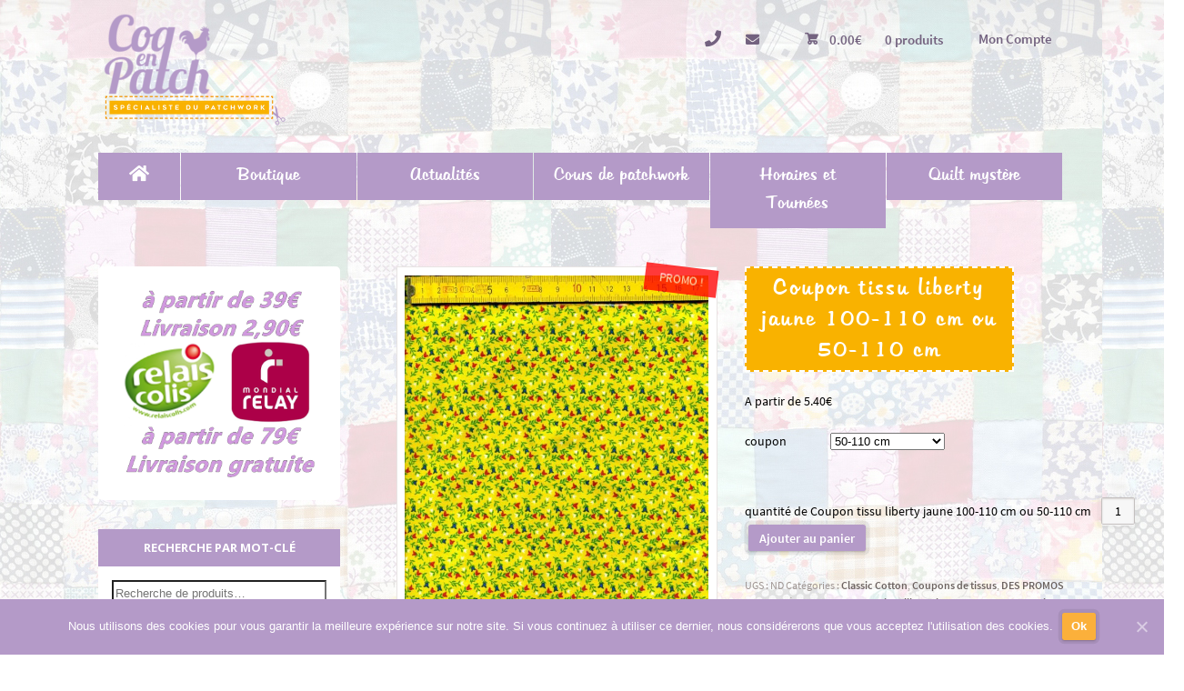

--- FILE ---
content_type: text/html; charset=UTF-8
request_url: https://www.coqenpatch.com/produit/coupon-tissu-liberty-jaune-100-110-cm-ou-50-110-cm-2/
body_size: 20904
content:
<!DOCTYPE html>
<html lang="fr-FR" class=" ">
<head>
<meta name="google-site-verification" content="qt5CPwa5pwTTwiPZJ-uENB3Z5G9rnZnZlPjRc4K92Js" />
<meta charset="UTF-8" />
<title>Coupon tissu liberty jaune 100-110 cm ou 50-110 cm - Coq en Patch, le spécialiste du patchwork DIY. 2500 tissus référencés.</title>
<meta http-equiv="Content-Type" content="text/html; charset=UTF-8" />
<link rel="stylesheet" type="text/css" href="https://www.coqenpatch.com/wp-content/themes/mystile/style.css" media="screen" />
<link rel="stylesheet" href="https://use.fontawesome.com/releases/v5.7.2/css/all.css" integrity="sha384-fnmOCqbTlWIlj8LyTjo7mOUStjsKC4pOpQbqyi7RrhN7udi9RwhKkMHpvLbHG9Sr" crossorigin="anonymous">
<link rel="pingback" href="https://www.coqenpatch.com/xmlrpc.php" />

	  	<script type="text/javascript">function theChampLoadEvent(e){var t=window.onload;if(typeof window.onload!="function"){window.onload=e}else{window.onload=function(){t();e()}}}</script>
		<script type="text/javascript">var theChampDefaultLang = 'fr_FR', theChampCloseIconPath = 'https://www.coqenpatch.com/wp-content/plugins/super-socializer/images/close.png';</script>
		<script> var theChampSiteUrl = 'https://www.coqenpatch.com', theChampVerified = 0, theChampEmailPopup = 0; </script>
			<script> var theChampFBKey = '', theChampFBLang = 'fr_FR', theChampFbLikeMycred = 0, theChampSsga = 0, theChampCommentNotification = 0, theChampHeateorFcmRecentComments = 0, theChampFbIosLogin = 0; </script>
				<script> var theChampSharingAjaxUrl = 'https://www.coqenpatch.com/wp-admin/admin-ajax.php', heateorSsFbMessengerAPI = 'https://www.facebook.com/dialog/send?app_id=595489497242932&display=popup&link=%encoded_post_url%&redirect_uri=%encoded_post_url%',heateorSsWhatsappShareAPI = 'web', heateorSsUrlCountFetched = [], heateorSsSharesText = 'Shares', heateorSsShareText = 'Share', theChampPluginIconPath = 'https://www.coqenpatch.com/wp-content/plugins/super-socializer/images/logo.png', theChampHorizontalSharingCountEnable = 0, theChampVerticalSharingCountEnable = 0, theChampSharingOffset = -10, theChampCounterOffset = -10, theChampMobileStickySharingEnabled = 0, heateorSsCopyLinkMessage = "Link copied.";
				</script>
			<style type="text/css">.the_champ_horizontal_sharing .theChampSharing{
					color: #fff;
				border-width: 0px;
		border-style: solid;
		border-color: transparent;
	}
		.the_champ_horizontal_sharing .theChampTCBackground{
		color:#666;
	}
		.the_champ_horizontal_sharing .theChampSharing:hover{
				border-color: transparent;
	}
	.the_champ_vertical_sharing .theChampSharing{
					color: #fff;
				border-width: 0px;
		border-style: solid;
		border-color: transparent;
	}
		.the_champ_vertical_sharing .theChampTCBackground{
		color:#666;
	}
		.the_champ_vertical_sharing .theChampSharing:hover{
				border-color: transparent;
	}
	</style>
	
	<!-- This site is optimized with the Yoast SEO plugin v14.9 - https://yoast.com/wordpress/plugins/seo/ -->
	<meta name="robots" content="index, follow, max-snippet:-1, max-image-preview:large, max-video-preview:-1" />
	<link rel="canonical" href="https://www.coqenpatch.com/produit/coupon-tissu-liberty-jaune-100-110-cm-ou-50-110-cm-2/" />
	<meta property="og:locale" content="fr_FR" />
	<meta property="og:type" content="article" />
	<meta property="og:title" content="Coupon tissu liberty jaune 100-110 cm ou 50-110 cm - Coq en Patch, le spécialiste du patchwork DIY. 2500 tissus référencés." />
	<meta property="og:description" content="Tissu patchwork ou couture liberty 100% coton, tissu Américain de la marque Classic coton collection country calicos Très bonne qualité 170gr/m² Vendu en coupon de : 100 cm / 110 cm 50 cm / 110 cm La grandeur de l&#8217;image est équivalent à la taille d&#8217;une feuille A4 &nbsp;" />
	<meta property="og:url" content="https://www.coqenpatch.com/produit/coupon-tissu-liberty-jaune-100-110-cm-ou-50-110-cm-2/" />
	<meta property="og:site_name" content="Coq en Patch, le spécialiste du patchwork DIY. 2500 tissus référencés." />
	<meta property="article:publisher" content="https://www.facebook.com/coqenpatch.valerie" />
	<meta property="article:modified_time" content="2024-01-11T13:28:39+00:00" />
	<meta property="og:image" content="https://www.coqenpatch.com/wp-content/uploads/2016/03/tissu-patch-country-liberty-008.jpg" />
	<meta property="og:image:width" content="1441" />
	<meta property="og:image:height" content="1926" />
	<meta name="twitter:card" content="summary_large_image" />
	<script type="application/ld+json" class="yoast-schema-graph">{"@context":"https://schema.org","@graph":[{"@type":"Organization","@id":"https://www.coqenpatch.com/#organization","name":"Coq en Patch","url":"https://www.coqenpatch.com/","sameAs":["https://www.facebook.com/coqenpatch.valerie","https://www.instagram.com/coqenpatch","https://www.pinterest.fr/Coqenpatch"],"logo":{"@type":"ImageObject","@id":"https://www.coqenpatch.com/#logo","inLanguage":"fr-FR","url":"https://www.coqenpatch.com/wp-content/uploads/2020/08/logo.png","width":210,"height":123,"caption":"Coq en Patch"},"image":{"@id":"https://www.coqenpatch.com/#logo"}},{"@type":"WebSite","@id":"https://www.coqenpatch.com/#website","url":"https://www.coqenpatch.com/","name":"Coq en Patch, le sp\u00e9cialiste du patchwork DIY. 2500 tissus r\u00e9f\u00e9renc\u00e9s.","description":"Boutique en ligne de tissus patchwork DIY de grande qualit\u00e9 issus de collections compl\u00e8tes. Vente de tissu patchwork japonais et am\u00e9ricain.","publisher":{"@id":"https://www.coqenpatch.com/#organization"},"potentialAction":[{"@type":"SearchAction","target":"https://www.coqenpatch.com/?s={search_term_string}","query-input":"required name=search_term_string"}],"inLanguage":"fr-FR"},{"@type":"ImageObject","@id":"https://www.coqenpatch.com/produit/coupon-tissu-liberty-jaune-100-110-cm-ou-50-110-cm-2/#primaryimage","inLanguage":"fr-FR","url":"https://www.coqenpatch.com/wp-content/uploads/2016/03/tissu-patch-country-liberty-008.jpg","width":1441,"height":1926},{"@type":"WebPage","@id":"https://www.coqenpatch.com/produit/coupon-tissu-liberty-jaune-100-110-cm-ou-50-110-cm-2/#webpage","url":"https://www.coqenpatch.com/produit/coupon-tissu-liberty-jaune-100-110-cm-ou-50-110-cm-2/","name":"Coupon tissu liberty jaune 100-110 cm ou 50-110 cm - Coq en Patch, le sp\u00e9cialiste du patchwork DIY. 2500 tissus r\u00e9f\u00e9renc\u00e9s.","isPartOf":{"@id":"https://www.coqenpatch.com/#website"},"primaryImageOfPage":{"@id":"https://www.coqenpatch.com/produit/coupon-tissu-liberty-jaune-100-110-cm-ou-50-110-cm-2/#primaryimage"},"datePublished":"2018-08-04T08:08:32+00:00","dateModified":"2024-01-11T13:28:39+00:00","inLanguage":"fr-FR","potentialAction":[{"@type":"ReadAction","target":["https://www.coqenpatch.com/produit/coupon-tissu-liberty-jaune-100-110-cm-ou-50-110-cm-2/"]}]}]}</script>
	<!-- / Yoast SEO plugin. -->


<link rel='dns-prefetch' href='//www.coqenpatch.com' />
<link rel='dns-prefetch' href='//fonts.googleapis.com' />
<link rel='dns-prefetch' href='//s.w.org' />
<link rel="alternate" type="application/rss+xml" title="Coq en Patch, le spécialiste du patchwork DIY. 2500 tissus référencés. &raquo; Flux" href="https://www.coqenpatch.com/feed/" />
<link rel="alternate" type="application/rss+xml" title="Coq en Patch, le spécialiste du patchwork DIY. 2500 tissus référencés. &raquo; Flux des commentaires" href="https://www.coqenpatch.com/comments/feed/" />
<link rel="alternate" type="application/rss+xml" title="Coq en Patch, le spécialiste du patchwork DIY. 2500 tissus référencés. &raquo; Coupon tissu liberty jaune 100-110 cm ou 50-110 cm Flux des commentaires" href="https://www.coqenpatch.com/produit/coupon-tissu-liberty-jaune-100-110-cm-ou-50-110-cm-2/feed/" />
		<script type="text/javascript">
			window._wpemojiSettings = {"baseUrl":"https:\/\/s.w.org\/images\/core\/emoji\/13.0.0\/72x72\/","ext":".png","svgUrl":"https:\/\/s.w.org\/images\/core\/emoji\/13.0.0\/svg\/","svgExt":".svg","source":{"concatemoji":"https:\/\/www.coqenpatch.com\/wp-includes\/js\/wp-emoji-release.min.js?ver=5.5.17"}};
			!function(e,a,t){var n,r,o,i=a.createElement("canvas"),p=i.getContext&&i.getContext("2d");function s(e,t){var a=String.fromCharCode;p.clearRect(0,0,i.width,i.height),p.fillText(a.apply(this,e),0,0);e=i.toDataURL();return p.clearRect(0,0,i.width,i.height),p.fillText(a.apply(this,t),0,0),e===i.toDataURL()}function c(e){var t=a.createElement("script");t.src=e,t.defer=t.type="text/javascript",a.getElementsByTagName("head")[0].appendChild(t)}for(o=Array("flag","emoji"),t.supports={everything:!0,everythingExceptFlag:!0},r=0;r<o.length;r++)t.supports[o[r]]=function(e){if(!p||!p.fillText)return!1;switch(p.textBaseline="top",p.font="600 32px Arial",e){case"flag":return s([127987,65039,8205,9895,65039],[127987,65039,8203,9895,65039])?!1:!s([55356,56826,55356,56819],[55356,56826,8203,55356,56819])&&!s([55356,57332,56128,56423,56128,56418,56128,56421,56128,56430,56128,56423,56128,56447],[55356,57332,8203,56128,56423,8203,56128,56418,8203,56128,56421,8203,56128,56430,8203,56128,56423,8203,56128,56447]);case"emoji":return!s([55357,56424,8205,55356,57212],[55357,56424,8203,55356,57212])}return!1}(o[r]),t.supports.everything=t.supports.everything&&t.supports[o[r]],"flag"!==o[r]&&(t.supports.everythingExceptFlag=t.supports.everythingExceptFlag&&t.supports[o[r]]);t.supports.everythingExceptFlag=t.supports.everythingExceptFlag&&!t.supports.flag,t.DOMReady=!1,t.readyCallback=function(){t.DOMReady=!0},t.supports.everything||(n=function(){t.readyCallback()},a.addEventListener?(a.addEventListener("DOMContentLoaded",n,!1),e.addEventListener("load",n,!1)):(e.attachEvent("onload",n),a.attachEvent("onreadystatechange",function(){"complete"===a.readyState&&t.readyCallback()})),(n=t.source||{}).concatemoji?c(n.concatemoji):n.wpemoji&&n.twemoji&&(c(n.twemoji),c(n.wpemoji)))}(window,document,window._wpemojiSettings);
		</script>
		<style type="text/css">
img.wp-smiley,
img.emoji {
	display: inline !important;
	border: none !important;
	box-shadow: none !important;
	height: 1em !important;
	width: 1em !important;
	margin: 0 .07em !important;
	vertical-align: -0.1em !important;
	background: none !important;
	padding: 0 !important;
}
</style>
	<link rel='stylesheet' id='woo-layout-css'  href='https://www.coqenpatch.com/wp-content/themes/mystile/css/layout.css?ver=5.5.17' type='text/css' media='all' />
<link rel='stylesheet' id='wp-block-library-css'  href='https://www.coqenpatch.com/wp-includes/css/dist/block-library/style.min.css?ver=5.5.17' type='text/css' media='all' />
<link rel='stylesheet' id='wc-block-vendors-style-css'  href='https://www.coqenpatch.com/wp-content/plugins/woocommerce/packages/woocommerce-blocks/build/vendors-style.css?ver=3.1.0' type='text/css' media='all' />
<link rel='stylesheet' id='wc-block-style-css'  href='https://www.coqenpatch.com/wp-content/plugins/woocommerce/packages/woocommerce-blocks/build/style.css?ver=3.1.0' type='text/css' media='all' />
<link rel='stylesheet' id='cookie-notice-front-css'  href='https://www.coqenpatch.com/wp-content/plugins/cookie-notice/css/front.min.css?ver=5.5.17' type='text/css' media='all' />
<link rel='stylesheet' id='emc_front_styles-css'  href='https://www.coqenpatch.com/wp-content/plugins/envoimoinscher/assets/css/style.css?ver=2.1.9' type='text/css' media='all' />
<style id='woocommerce-inline-inline-css' type='text/css'>
.woocommerce form .form-row .required { visibility: visible; }
</style>
<link rel='stylesheet' id='wp-lightbox-2.min.css-css'  href='https://www.coqenpatch.com/wp-content/plugins/wp-lightbox-2/styles/lightbox.min.css?ver=1.3.4' type='text/css' media='all' />
<link rel='stylesheet' id='yith_wcbm_badge_style-css'  href='https://www.coqenpatch.com/wp-content/plugins/yith-woocommerce-badge-management-premium/assets/css/frontend.css?ver=1.3.19' type='text/css' media='all' />
<style id='yith_wcbm_badge_style-inline-css' type='text/css'>
.yith-wcbm-badge-17837{ top: 0px;bottom: auto;left: auto;right: 0px; opacity: 0.78; }.yith-wcbm-badge-17837 .yith-wcbm-badge__wrap{ -ms-transform: rotateX(0deg) rotateY(0deg) rotateZ(7deg); -webkit-transform: rotateX(0deg) rotateY(0deg) rotateZ(7deg); transform: rotateX(0deg) rotateY(0deg) rotateZ(7deg); }        .yith-wcbm-badge-17837 .yith-wcbm-badge__wrap
        {
                color: #ffffff;
        background-color: #ff0000;
        width: 80px;
        height: 30px;
        line-height: 30px;
        border-top-left-radius: 0px;
        border-bottom-left-radius: 0px;
        border-top-right-radius: 0px;
        border-bottom-right-radius: 0px;
        padding-top: 0px;
        padding-bottom: 0px;
        padding-left: 0px;
        padding-right: 0px;
        font-size: 13px;
        }
        
</style>
<link rel='stylesheet' id='googleFontsOpenSans-css'  href='//fonts.googleapis.com/css?family=Open+Sans%3A400%2C600%2C700%2C800%2C300&#038;ver=5.5.17' type='text/css' media='all' />
<link rel='stylesheet' id='the_champ_frontend_css-css'  href='https://www.coqenpatch.com/wp-content/plugins/super-socializer/css/front.css?ver=7.12.50' type='text/css' media='all' />
<link rel='stylesheet' id='the_champ_sharing_default_svg-css'  href='https://www.coqenpatch.com/wp-content/plugins/super-socializer/css/share-svg.css?ver=7.12.50' type='text/css' media='all' />
<link rel='stylesheet' id='simcal-qtip-css'  href='https://www.coqenpatch.com/wp-content/plugins/google-calendar-events/assets/css/vendor/jquery.qtip.min.css?ver=3.1.36' type='text/css' media='all' />
<link rel='stylesheet' id='simcal-default-calendar-grid-css'  href='https://www.coqenpatch.com/wp-content/plugins/google-calendar-events/assets/css/default-calendar-grid.min.css?ver=3.1.36' type='text/css' media='all' />
<link rel='stylesheet' id='simcal-default-calendar-list-css'  href='https://www.coqenpatch.com/wp-content/plugins/google-calendar-events/assets/css/default-calendar-list.min.css?ver=3.1.36' type='text/css' media='all' />
<script type='text/javascript' id='cookie-notice-front-js-extra'>
/* <![CDATA[ */
var cnArgs = {"ajaxUrl":"https:\/\/www.coqenpatch.com\/wp-admin\/admin-ajax.php","nonce":"31ef4fa16c","hideEffect":"fade","position":"bottom","onScroll":"0","onScrollOffset":"100","onClick":"0","cookieName":"cookie_notice_accepted","cookieTime":"2592000","cookieTimeRejected":"2592000","cookiePath":"\/","cookieDomain":"","redirection":"0","cache":"0","refuse":"0","revokeCookies":"0","revokeCookiesOpt":"automatic","secure":"1","coronabarActive":"0"};
/* ]]> */
</script>
<script type='text/javascript' src='https://www.coqenpatch.com/wp-content/plugins/cookie-notice/js/front.min.js?ver=1.3.2' id='cookie-notice-front-js'></script>
<script type='text/javascript' src='https://www.coqenpatch.com/wp-includes/js/jquery/jquery.js?ver=1.12.4-wp' id='jquery-core-js'></script>
<script type='text/javascript' src='https://www.coqenpatch.com/wp-content/themes/mystile/includes/js/third-party.js?ver=5.5.17' id='third party-js'></script>
<script type='text/javascript' src='https://www.coqenpatch.com/wp-content/themes/mystile/includes/js/general.js?ver=5.5.17' id='general-js'></script>
<script type='text/javascript' src='https://www.coqenpatch.com/wp-content/themes/mystile/custom.js?ver=5.5.17' id='custom_pricing-js'></script>
<link rel="https://api.w.org/" href="https://www.coqenpatch.com/wp-json/" /><link rel="alternate" type="application/json" href="https://www.coqenpatch.com/wp-json/wp/v2/product/16440" /><link rel='shortlink' href='https://www.coqenpatch.com/?p=16440' />
<link rel="alternate" type="application/json+oembed" href="https://www.coqenpatch.com/wp-json/oembed/1.0/embed?url=https%3A%2F%2Fwww.coqenpatch.com%2Fproduit%2Fcoupon-tissu-liberty-jaune-100-110-cm-ou-50-110-cm-2%2F" />
<link rel="alternate" type="text/xml+oembed" href="https://www.coqenpatch.com/wp-json/oembed/1.0/embed?url=https%3A%2F%2Fwww.coqenpatch.com%2Fproduit%2Fcoupon-tissu-liberty-jaune-100-110-cm-ou-50-110-cm-2%2F&#038;format=xml" />
<style id="wplmi-inline-css" type="text/css"> span.wplmi-user-avatar { width: 16px;display: inline-block !important;flex-shrink: 0; } img.wplmi-elementor-avatar { border-radius: 100%;margin-right: 3px; } 

</style>
<!-- Analytics by WP-Statistics v12.6.13 - https://WP-Statistics.com/ -->

<!-- Theme version -->
<meta name="generator" content="Mystile 1.3.10" />
<meta name="generator" content="WooFramework 6.2.0" />

<!-- Always force latest IE rendering engine (even in intranet) & Chrome Frame -->
<meta http-equiv="X-UA-Compatible" content="IE=edge,chrome=1" />

<!--  Mobile viewport scale | Disable user zooming as the layout is optimised -->
<meta name="viewport" content="width=device-width, initial-scale=1, maximum-scale=1">
<!--[if lt IE 9]>
<script src="https://www.coqenpatch.com/wp-content/themes/mystile/includes/js/respond-IE.js"></script>
<![endif]-->
<!--[if lte IE 8]><script src="https://html5shiv.googlecode.com/svn/trunk/html5.js"></script>
<![endif]-->	<noscript><style>.woocommerce-product-gallery{ opacity: 1 !important; }</style></noscript>
	<link rel="icon" href="https://www.coqenpatch.com/wp-content/uploads/2018/04/flavicon-100x100.png" sizes="32x32" />
<link rel="icon" href="https://www.coqenpatch.com/wp-content/uploads/2018/04/flavicon-300x300.png" sizes="192x192" />
<link rel="apple-touch-icon" href="https://www.coqenpatch.com/wp-content/uploads/2018/04/flavicon-300x300.png" />
<meta name="msapplication-TileImage" content="https://www.coqenpatch.com/wp-content/uploads/2018/04/flavicon-300x300.png" />
		<style type="text/css" id="wp-custom-css">
			h2.woocommerce-loop-product__title {
	font-size: 1.2em;
	padding: 0 5px;
	text-align: center;
}

span.price {
	font-size: 14px;
	text-align: center;
}

input#woocommerce-product-search-field-0 {
	width: 100%;
	height: 30px;
	margin-bottom: 10px;
}

input#s {
    width: 200px;
}		</style>
		
<!-- Woo Custom Styling -->
<style type="text/css">
.homepage-banner h1, .homepage-banner .description { color: #ffffff !important; }
</style>

<!-- Google Webfonts -->
<link href="https://fonts.googleapis.com/css?family=Bree+Serif%3Aregular%7COpen+Sans%3A300%2C%3A300italic%2C%3Aregular%2C%3Aitalic%2C%3A600%2C%3A600italic%2C%3A700%2C%3A700italic%2C%3A800%2C%3A800italic%7CSchoolbell%3Aregular" rel="stylesheet" type="text/css" />

<!-- Alt Stylesheet -->
<link href="https://www.coqenpatch.com/wp-content/themes/mystile/styles/default.css" rel="stylesheet" type="text/css" />
<!-- Options Panel Custom CSS -->
<style type="text/css">
#logo img { display:none; } .site-title { display:block !important; }
.site-description { display:block !important; }
</style>


<!-- Woo Shortcodes CSS -->
<link href="https://www.coqenpatch.com/wp-content/themes/mystile/functions/css/shortcodes.css" rel="stylesheet" type="text/css" />

<!-- Custom Stylesheet -->
<link href="https://www.coqenpatch.com/wp-content/themes/mystile/custom.css" rel="stylesheet" type="text/css" />
<script type="text/javascript">

  var _gaq = _gaq || [];
  _gaq.push(['_setAccount', 'UA-23041041-1']);
  _gaq.push(['_trackPageview']);

  (function() {
    var ga = document.createElement('script'); ga.type = 'text/javascript'; ga.async = true;
    ga.src = ('https:' == document.location.protocol ? 'https://ssl' : 'http://www') + '.google-analytics.com/ga.js';
    var s = document.getElementsByTagName('script')[0]; s.parentNode.insertBefore(ga, s);
  })();

</script>
</head>

<body class="product-template-default single single-product postid-16440 theme-mystile cookies-not-set woocommerce woocommerce-page woocommerce-no-js yith-wcbm-theme-mystile chrome alt-style-default layout-right-content ">
<div id="fb-root"></div>
<script>(function(d, s, id) {
  var js, fjs = d.getElementsByTagName(s)[0];
  if (d.getElementById(id)) return;
  js = d.createElement(s); js.id = id;
  js.src = 'https://connect.facebook.net/fr_FR/sdk.js#xfbml=1&version=v2.12';
  fjs.parentNode.insertBefore(js, fjs);
}(document, 'script', 'facebook-jssdk'));</script>

<div id="wrapper">

	<div id="top">
		<nav class="col-full" role="navigation">
			<span class="logo"><a href="https://www.coqenpatch.com/"><img alt="Coq en Patch, le spécialiste du patchwork DIY. 2500 tissus référencés." src="https://www.coqenpatch.com/wp-content/themes/mystile/images/logo.png" /></a></span>	
						<ul id="top-nav" class="nav fl"><li id="menu-item-23" class="menu-item menu-item-type-post_type menu-item-object-page menu-item-23"><a href="https://www.coqenpatch.com/mon-compte/">Mon Compte</a></li>
</ul>						<ul class="nav wc-nav"><li class="telmail"><span class="fa fa-phone tooltip" title="07.60.11.66.00" ></span><a href="mailto:coqenpatch@gmail.com" class="julienlavoulu"><span class="fa fa-envelope tooltip" title="coqenpatch@gmail.com"></span></a></li>	<li class="cart">
	<a href="https://www.coqenpatch.com/panier/" title="Voir votre panier" class="cart-parent">
		<span>
	<span class="woocommerce-Price-amount amount"><bdi>0.00<span class="woocommerce-Price-currencySymbol">&euro;</span></bdi></span><span class="contents">0 produits</span>	</span>
	</a>
	</li>
	<li class="checkout"><a href="https://www.coqenpatch.com/commande/">Dernière étape</a></li><li class="search"><form role="search" method="get" id="searchform" action="https://www.coqenpatch.com/" >
    <label class="screen-reader-text" for="s"> </label>
    <input type="search" results=5 autosave="https://www.coqenpatch.com/" class="input-text" placeholder="Rechercher un produit" value="" name="s" id="s" />
    <input type="submit" class="button" id="searchsubmit" value="Recherche" />
    <input type="hidden" name="post_type" value="product" />
    </form></li></ul>		</nav>
</div><!-- /#top -->
  
	<header id="header" class="col-full">
        <hgroup>
            <h3 class="nav-toggle"><a href="#navigation"><mark class="fa fa-bars"></mark> <span>Navigation</span></a></h3>
        </hgroup>
    
		<nav id="navigation" class="col-full" role="navigation">

			<ul id="main-nav" class="nav fr"><li id="menu-item-246" class="menu-item menu-item-type-custom menu-item-object-custom menu-item-home menu-item-246"><a href="https://www.coqenpatch.com/"><span class="fa fa-home"></span></a></li>
<li id="menu-item-3046" class="menu-item menu-item-type-post_type menu-item-object-page current_page_parent menu-item-3046"><a title="Boutique tissus patchwork" href="https://www.coqenpatch.com/boutique-tissus-patchwork/">Boutique</a></li>
<li id="menu-item-140" class="menu-item menu-item-type-post_type menu-item-object-page menu-item-140"><a href="https://www.coqenpatch.com/actualite-du-tissu-patchwork/">Actualités</a></li>
<li id="menu-item-142" class="menu-item menu-item-type-post_type menu-item-object-page menu-item-142"><a title="cours de patchwork" href="https://www.coqenpatch.com/journees-cours-patchwork/">Cours de patchwork</a></li>
<li id="menu-item-143" class="menu-item menu-item-type-post_type menu-item-object-page menu-item-143"><a href="https://www.coqenpatch.com/ouvertures-magasin-tissus-patchwork/">Horaires et Tournées</a></li>
<li id="menu-item-144" class="menu-item menu-item-type-post_type menu-item-object-page menu-item-144"><a href="https://www.coqenpatch.com/quilt-mystere-patchwork/">Quilt mystère</a></li>
</ul>
		</nav><!-- /#navigation -->

		
	</header><!-- /#header -->

	
			<!-- #content Starts -->
			    <div id="content" class="col-full">

	        <!-- #main Starts -->
	        	        <div id="main" class="col-left">

	    
					
			<div class="woocommerce-notices-wrapper"></div><div id="product-16440" class="product type-product post-16440 status-publish first instock product_cat-tissus-patchwork-classic-cotton product_cat-coupon-de-tissu-patchwork product_cat-tissus-patchwork-pas-chers product_cat-tissus-patchwork-jaune product_tag-coupon-tissu-liberty-jaune-promo product_tag-coupon-tissu-patchwork-couture product_tag-tissu-pas-chere has-post-thumbnail sale taxable shipping-taxable purchasable product-type-variable has-default-attributes">

	
	<span class="onsale">Promo !</span>
	<div class="woocommerce-product-gallery woocommerce-product-gallery--with-images woocommerce-product-gallery--columns-4 images" data-columns="4" style="opacity: 0; transition: opacity .25s ease-in-out;">
	<figure class="woocommerce-product-gallery__wrapper">
		<div class='container-image-and-badge  '><div data-thumb="https://www.coqenpatch.com/wp-content/uploads/2016/03/tissu-patch-country-liberty-008-100x100.jpg" data-thumb-alt="" class="woocommerce-product-gallery__image"><a href="https://www.coqenpatch.com/wp-content/uploads/2016/03/tissu-patch-country-liberty-008.jpg"><img width="600" height="802" src="https://www.coqenpatch.com/wp-content/uploads/2016/03/tissu-patch-country-liberty-008-600x802.jpg" class="wp-post-image" alt="" loading="lazy" title="tissu-patch-country-liberty-008" data-caption="" data-src="https://www.coqenpatch.com/wp-content/uploads/2016/03/tissu-patch-country-liberty-008.jpg" data-large_image="https://www.coqenpatch.com/wp-content/uploads/2016/03/tissu-patch-country-liberty-008.jpg" data-large_image_width="1441" data-large_image_height="1926" srcset="https://www.coqenpatch.com/wp-content/uploads/2016/03/tissu-patch-country-liberty-008-600x802.jpg 600w, https://www.coqenpatch.com/wp-content/uploads/2016/03/tissu-patch-country-liberty-008-300x401.jpg 300w, https://www.coqenpatch.com/wp-content/uploads/2016/03/tissu-patch-country-liberty-008-224x300.jpg 224w, https://www.coqenpatch.com/wp-content/uploads/2016/03/tissu-patch-country-liberty-008-299x400.jpg 299w, https://www.coqenpatch.com/wp-content/uploads/2016/03/tissu-patch-country-liberty-008.jpg 1441w" sizes="(max-width: 600px) 100vw, 600px" /></a></div>        <div class='yith-wcbm-badge yith-wcbm-badge-custom yith-wcbm-badge-17837 yith-wcbm-badge--on-product-16440'  data-position='{&quot;top&quot;:0,&quot;bottom&quot;:&quot;auto&quot;,&quot;left&quot;:&quot;auto&quot;,&quot;right&quot;:0}'>
            <div class='yith-wcbm-badge__wrap'>
                <div class="yith-wcbm-badge-text">PROMO !</div>
            </div><!--yith-wcbm-badge__wrap-->
        </div><!--yith-wcbm-badge-->
        

</div><!--container-image-and-badge-->	</figure>
</div>

	<div class="summary entry-summary">
		<h1 class="product_title entry-title">
	Coupon tissu liberty jaune 100-110 cm ou 50-110 cm</h1>
<p class="price">A partir de <span class="woocommerce-Price-amount amount"><bdi>5.40<span class="woocommerce-Price-currencySymbol">&euro;</span></bdi></span></p>

<form class="variations_form cart" action="https://www.coqenpatch.com/produit/coupon-tissu-liberty-jaune-100-110-cm-ou-50-110-cm-2/" method="post" enctype='multipart/form-data' data-product_id="16440" data-product_variations="[{&quot;attributes&quot;:{&quot;attribute_coupon&quot;:&quot;50-110 cm&quot;},&quot;availability_html&quot;:&quot;&lt;p class=\&quot;stock in-stock\&quot;&gt;2 en stock&lt;\/p&gt;\n&quot;,&quot;backorders_allowed&quot;:false,&quot;dimensions&quot;:{&quot;length&quot;:&quot;&quot;,&quot;width&quot;:&quot;&quot;,&quot;height&quot;:&quot;&quot;},&quot;dimensions_html&quot;:&quot;ND&quot;,&quot;display_price&quot;:5.4,&quot;display_regular_price&quot;:8.5,&quot;image&quot;:{&quot;title&quot;:&quot;tissu-patch-country-liberty-008&quot;,&quot;caption&quot;:&quot;&quot;,&quot;url&quot;:&quot;https:\/\/www.coqenpatch.com\/wp-content\/uploads\/2016\/03\/tissu-patch-country-liberty-008.jpg&quot;,&quot;alt&quot;:&quot;&quot;,&quot;src&quot;:&quot;https:\/\/www.coqenpatch.com\/wp-content\/uploads\/2016\/03\/tissu-patch-country-liberty-008-600x802.jpg&quot;,&quot;srcset&quot;:&quot;https:\/\/www.coqenpatch.com\/wp-content\/uploads\/2016\/03\/tissu-patch-country-liberty-008-600x802.jpg 600w, https:\/\/www.coqenpatch.com\/wp-content\/uploads\/2016\/03\/tissu-patch-country-liberty-008-300x401.jpg 300w, https:\/\/www.coqenpatch.com\/wp-content\/uploads\/2016\/03\/tissu-patch-country-liberty-008-224x300.jpg 224w, https:\/\/www.coqenpatch.com\/wp-content\/uploads\/2016\/03\/tissu-patch-country-liberty-008-299x400.jpg 299w, https:\/\/www.coqenpatch.com\/wp-content\/uploads\/2016\/03\/tissu-patch-country-liberty-008.jpg 1441w&quot;,&quot;sizes&quot;:&quot;(max-width: 600px) 100vw, 600px&quot;,&quot;full_src&quot;:&quot;https:\/\/www.coqenpatch.com\/wp-content\/uploads\/2016\/03\/tissu-patch-country-liberty-008.jpg&quot;,&quot;full_src_w&quot;:1441,&quot;full_src_h&quot;:1926,&quot;gallery_thumbnail_src&quot;:&quot;https:\/\/www.coqenpatch.com\/wp-content\/uploads\/2016\/03\/tissu-patch-country-liberty-008-100x100.jpg&quot;,&quot;gallery_thumbnail_src_w&quot;:100,&quot;gallery_thumbnail_src_h&quot;:100,&quot;thumb_src&quot;:&quot;https:\/\/www.coqenpatch.com\/wp-content\/uploads\/2016\/03\/tissu-patch-country-liberty-008-300x401.jpg&quot;,&quot;thumb_src_w&quot;:300,&quot;thumb_src_h&quot;:401,&quot;src_w&quot;:600,&quot;src_h&quot;:802},&quot;image_id&quot;:633,&quot;is_downloadable&quot;:false,&quot;is_in_stock&quot;:true,&quot;is_purchasable&quot;:true,&quot;is_sold_individually&quot;:&quot;no&quot;,&quot;is_virtual&quot;:false,&quot;max_qty&quot;:2,&quot;min_qty&quot;:1,&quot;price_html&quot;:&quot;&lt;span class=\&quot;price\&quot;&gt;&lt;del&gt;&lt;span class=\&quot;woocommerce-Price-amount amount\&quot;&gt;&lt;bdi&gt;8.50&lt;span class=\&quot;woocommerce-Price-currencySymbol\&quot;&gt;&amp;euro;&lt;\/span&gt;&lt;\/bdi&gt;&lt;\/span&gt;&lt;\/del&gt; &lt;ins&gt;&lt;span class=\&quot;woocommerce-Price-amount amount\&quot;&gt;&lt;bdi&gt;5.40&lt;span class=\&quot;woocommerce-Price-currencySymbol\&quot;&gt;&amp;euro;&lt;\/span&gt;&lt;\/bdi&gt;&lt;\/span&gt;&lt;\/ins&gt;&lt;\/span&gt;&quot;,&quot;sku&quot;:&quot;&quot;,&quot;variation_description&quot;:&quot;&quot;,&quot;variation_id&quot;:16441,&quot;variation_is_active&quot;:true,&quot;variation_is_visible&quot;:true,&quot;weight&quot;:&quot;160&quot;,&quot;weight_html&quot;:&quot;160 g&quot;},{&quot;attributes&quot;:{&quot;attribute_coupon&quot;:&quot;100-110 cm&quot;},&quot;availability_html&quot;:&quot;&lt;p class=\&quot;stock in-stock\&quot;&gt;2 en stock&lt;\/p&gt;\n&quot;,&quot;backorders_allowed&quot;:false,&quot;dimensions&quot;:{&quot;length&quot;:&quot;&quot;,&quot;width&quot;:&quot;&quot;,&quot;height&quot;:&quot;&quot;},&quot;dimensions_html&quot;:&quot;ND&quot;,&quot;display_price&quot;:9.5,&quot;display_regular_price&quot;:17,&quot;image&quot;:{&quot;title&quot;:&quot;tissu-patch-country-liberty-008&quot;,&quot;caption&quot;:&quot;&quot;,&quot;url&quot;:&quot;https:\/\/www.coqenpatch.com\/wp-content\/uploads\/2016\/03\/tissu-patch-country-liberty-008.jpg&quot;,&quot;alt&quot;:&quot;&quot;,&quot;src&quot;:&quot;https:\/\/www.coqenpatch.com\/wp-content\/uploads\/2016\/03\/tissu-patch-country-liberty-008-600x802.jpg&quot;,&quot;srcset&quot;:&quot;https:\/\/www.coqenpatch.com\/wp-content\/uploads\/2016\/03\/tissu-patch-country-liberty-008-600x802.jpg 600w, https:\/\/www.coqenpatch.com\/wp-content\/uploads\/2016\/03\/tissu-patch-country-liberty-008-300x401.jpg 300w, https:\/\/www.coqenpatch.com\/wp-content\/uploads\/2016\/03\/tissu-patch-country-liberty-008-224x300.jpg 224w, https:\/\/www.coqenpatch.com\/wp-content\/uploads\/2016\/03\/tissu-patch-country-liberty-008-299x400.jpg 299w, https:\/\/www.coqenpatch.com\/wp-content\/uploads\/2016\/03\/tissu-patch-country-liberty-008.jpg 1441w&quot;,&quot;sizes&quot;:&quot;(max-width: 600px) 100vw, 600px&quot;,&quot;full_src&quot;:&quot;https:\/\/www.coqenpatch.com\/wp-content\/uploads\/2016\/03\/tissu-patch-country-liberty-008.jpg&quot;,&quot;full_src_w&quot;:1441,&quot;full_src_h&quot;:1926,&quot;gallery_thumbnail_src&quot;:&quot;https:\/\/www.coqenpatch.com\/wp-content\/uploads\/2016\/03\/tissu-patch-country-liberty-008-100x100.jpg&quot;,&quot;gallery_thumbnail_src_w&quot;:100,&quot;gallery_thumbnail_src_h&quot;:100,&quot;thumb_src&quot;:&quot;https:\/\/www.coqenpatch.com\/wp-content\/uploads\/2016\/03\/tissu-patch-country-liberty-008-300x401.jpg&quot;,&quot;thumb_src_w&quot;:300,&quot;thumb_src_h&quot;:401,&quot;src_w&quot;:600,&quot;src_h&quot;:802},&quot;image_id&quot;:633,&quot;is_downloadable&quot;:false,&quot;is_in_stock&quot;:true,&quot;is_purchasable&quot;:true,&quot;is_sold_individually&quot;:&quot;no&quot;,&quot;is_virtual&quot;:false,&quot;max_qty&quot;:2,&quot;min_qty&quot;:1,&quot;price_html&quot;:&quot;&lt;span class=\&quot;price\&quot;&gt;&lt;del&gt;&lt;span class=\&quot;woocommerce-Price-amount amount\&quot;&gt;&lt;bdi&gt;17.00&lt;span class=\&quot;woocommerce-Price-currencySymbol\&quot;&gt;&amp;euro;&lt;\/span&gt;&lt;\/bdi&gt;&lt;\/span&gt;&lt;\/del&gt; &lt;ins&gt;&lt;span class=\&quot;woocommerce-Price-amount amount\&quot;&gt;&lt;bdi&gt;9.50&lt;span class=\&quot;woocommerce-Price-currencySymbol\&quot;&gt;&amp;euro;&lt;\/span&gt;&lt;\/bdi&gt;&lt;\/span&gt;&lt;\/ins&gt;&lt;\/span&gt;&quot;,&quot;sku&quot;:&quot;&quot;,&quot;variation_description&quot;:&quot;&quot;,&quot;variation_id&quot;:16442,&quot;variation_is_active&quot;:true,&quot;variation_is_visible&quot;:true,&quot;weight&quot;:&quot;230&quot;,&quot;weight_html&quot;:&quot;230 g&quot;}]">
	
			<table class="variations" cellspacing="0">
			<tbody>
									<tr>
						<td class="label"><label for="coupon">coupon</label></td>
						<td class="value">
							<select id="coupon" class="" name="attribute_coupon" data-attribute_name="attribute_coupon" data-show_option_none="yes"><option value="">Choisir une option</option><option value="50-110 cm"  selected='selected'>50-110 cm</option><option value="100-110 cm" >100-110 cm</option></select><a class="reset_variations" href="#">Effacer</a>						</td>
					</tr>
							</tbody>
		</table>

		<div class="single_variation_wrap">
			<div class="woocommerce-variation single_variation"></div><div class="woocommerce-variation-add-to-cart variations_button">
	
		<div class="quantity">
				<label class="screen-reader-text" for="quantity_69705d6969fc2">quantité de Coupon tissu liberty jaune 100-110 cm ou 50-110 cm</label>
		<input
			type="number"
			id="quantity_69705d6969fc2"
			class="input-text qty text"
			step="1"
			min="1"
			max=""
			name="quantity"
			value="1"
			title="Qté"
			size="4"
			placeholder=""
			inputmode="numeric" />
			</div>
	
	<button type="submit" class="single_add_to_cart_button button alt">Ajouter au panier</button>

	
	<input type="hidden" name="add-to-cart" value="16440" />
	<input type="hidden" name="product_id" value="16440" />
	<input type="hidden" name="variation_id" class="variation_id" value="0" />
</div>
		</div>
	
	</form>

<div class="product_meta">

	
	
		<span class="sku_wrapper">UGS : <span class="sku">ND</span></span>

	
	<span class="posted_in">Catégories : <a href="https://www.coqenpatch.com/categorie-produit/tissus-patchwork/tissus-patchwork-marque/tissus-patchwork-classic-cotton/" rel="tag">Classic Cotton</a>, <a href="https://www.coqenpatch.com/categorie-produit/tissus-patchwork/coupon-de-tissu-patchwork/" rel="tag">Coupons de tissus</a>, <a href="https://www.coqenpatch.com/categorie-produit/tissus-patchwork-pas-chers/" rel="tag">DES PROMOS !!</a>, <a href="https://www.coqenpatch.com/categorie-produit/tissus-patchwork/tissu-patchwork-couleur/tissus-patchwork-jaune/" rel="tag">Jaune</a></span>
	<span class="tagged_as">Étiquettes : <a href="https://www.coqenpatch.com/etiquette-produit/coupon-tissu-liberty-jaune-promo/" rel="tag">coupon tissu liberty jaune promo</a>, <a href="https://www.coqenpatch.com/etiquette-produit/coupon-tissu-patchwork-couture/" rel="tag">coupon tissu patchwork couture</a>, <a href="https://www.coqenpatch.com/etiquette-produit/tissu-pas-chere/" rel="tag">tissu pas chere</a></span>
	
</div>
	</div>

	
	<div class="woocommerce-tabs wc-tabs-wrapper">
		<ul class="tabs wc-tabs" role="tablist">
							<li class="description_tab" id="tab-title-description" role="tab" aria-controls="tab-description">
					<a href="#tab-description">
						Description					</a>
				</li>
							<li class="additional_information_tab" id="tab-title-additional_information" role="tab" aria-controls="tab-additional_information">
					<a href="#tab-additional_information">
						Informations complémentaires					</a>
				</li>
							<li class="reviews_tab" id="tab-title-reviews" role="tab" aria-controls="tab-reviews">
					<a href="#tab-reviews">
						Avis (0)					</a>
				</li>
					</ul>
					<div class="woocommerce-Tabs-panel woocommerce-Tabs-panel--description panel entry-content wc-tab" id="tab-description" role="tabpanel" aria-labelledby="tab-title-description">
				
	<h2>Description</h2>

<p>Tissu patchwork ou couture liberty 100% coton,</p>
<p>tissu Américain de la marque Classic coton collection country calicos</p>
<p>Très bonne qualité 170gr/m²</p>
<p>Vendu en coupon de :</p>
<p>100 cm / 110 cm</p>
<p>50 cm / 110 cm</p>
<p>La grandeur de l&#8217;image est équivalent à la taille d&#8217;une feuille A4</p>
<p>&nbsp;</p>
			</div>
					<div class="woocommerce-Tabs-panel woocommerce-Tabs-panel--additional_information panel entry-content wc-tab" id="tab-additional_information" role="tabpanel" aria-labelledby="tab-title-additional_information">
				
	<h2>Informations complémentaires</h2>

<table class="woocommerce-product-attributes shop_attributes">
			<tr class="woocommerce-product-attributes-item woocommerce-product-attributes-item--weight">
			<th class="woocommerce-product-attributes-item__label">Poids</th>
			<td class="woocommerce-product-attributes-item__value">ND</td>
		</tr>
			<tr class="woocommerce-product-attributes-item woocommerce-product-attributes-item--attribute_coupon">
			<th class="woocommerce-product-attributes-item__label">coupon</th>
			<td class="woocommerce-product-attributes-item__value"><p>50-110 cm, 100-110 cm</p>
</td>
		</tr>
	</table>
			</div>
					<div class="woocommerce-Tabs-panel woocommerce-Tabs-panel--reviews panel entry-content wc-tab" id="tab-reviews" role="tabpanel" aria-labelledby="tab-title-reviews">
				<div id="reviews" class="woocommerce-Reviews">
	<div id="comments">
		<h2 class="woocommerce-Reviews-title">
			Avis		</h2>

					<p class="woocommerce-noreviews">Il n’y a pas encore d’avis.</p>
			</div>

			<div id="review_form_wrapper">
			<div id="review_form">
					<div id="respond" class="comment-respond">
		<span id="reply-title" class="comment-reply-title">Soyez le premier à laisser votre avis sur &ldquo;Coupon tissu liberty jaune 100-110 cm ou 50-110 cm&rdquo; <small><a rel="nofollow" id="cancel-comment-reply-link" href="/produit/coupon-tissu-liberty-jaune-100-110-cm-ou-50-110-cm-2/#respond" style="display:none;">Cliquez ici pour annuler la réponse.</a></small></span><p class="must-log-in">Vous devez être <a href="https://www.coqenpatch.com/mon-compte/">connecté</a> pour publier un avis.</p>	</div><!-- #respond -->
				</div>
		</div>
	
	<div class="clear"></div>
</div>
			</div>
		
			</div>


	<section class="related products">

					<h2>Produits apparentés</h2>
				
		<ul class="products columns-4">

			
					<li class="product type-product post-710 status-publish first instock product_cat-tissus-patchwork product_cat-tissus-patchwork-marron product_cat-tissus-patchwork-classic-cotton product_cat-tissus-patchwork-couture-batiks product_tag-tissu-patchwork-batick-pas-chere has-post-thumbnail taxable shipping-taxable purchasable product-type-variable">
	<a href="https://www.coqenpatch.com/produit/tissu-patchwork-batick-16/" class="woocommerce-LoopProduct-link woocommerce-loop-product__link"><img width="300" height="401" src="https://www.coqenpatch.com/wp-content/uploads/2016/03/tissus-batick-076-scaled-300x401.jpg" class="attachment-woocommerce_thumbnail size-woocommerce_thumbnail" alt="" loading="lazy" srcset="https://www.coqenpatch.com/wp-content/uploads/2016/03/tissus-batick-076-scaled-300x401.jpg 300w, https://www.coqenpatch.com/wp-content/uploads/2016/03/tissus-batick-076-scaled-600x802.jpg 600w, https://www.coqenpatch.com/wp-content/uploads/2016/03/tissus-batick-076-224x300.jpg 224w, https://www.coqenpatch.com/wp-content/uploads/2016/03/tissus-batick-076-299x400.jpg 299w, https://www.coqenpatch.com/wp-content/uploads/2016/03/tissus-batick-076-scaled.jpg 1916w" sizes="(max-width: 300px) 100vw, 300px" /><h2 class="woocommerce-loop-product__title">Tissu patchwork Batick</h2>
	<span class="price">A partir de <span class="woocommerce-Price-amount amount"><bdi>1.90<span class="woocommerce-Price-currencySymbol">&euro;</span></bdi></span></span>
</a></li>

			
					<li class="product type-product post-650 status-publish instock product_cat-tissus-patchwork product_cat-tissus-patchwork-bleu product_cat-tissus-patchwork-classic-cotton product_cat-tissus-patchwork-couture-a-pois has-post-thumbnail taxable shipping-taxable purchasable product-type-variable">
	<a href="https://www.coqenpatch.com/produit/tissu-patchwork-all-about-coffee-4/" class="woocommerce-LoopProduct-link woocommerce-loop-product__link"><img width="300" height="403" src="https://www.coqenpatch.com/wp-content/uploads/2016/03/tissus-patchwork-cafe-007-300x403.jpg" class="attachment-woocommerce_thumbnail size-woocommerce_thumbnail" alt="" loading="lazy" srcset="https://www.coqenpatch.com/wp-content/uploads/2016/03/tissus-patchwork-cafe-007-300x403.jpg 300w, https://www.coqenpatch.com/wp-content/uploads/2016/03/tissus-patchwork-cafe-007-600x805.jpg 600w, https://www.coqenpatch.com/wp-content/uploads/2016/03/tissus-patchwork-cafe-007-224x300.jpg 224w, https://www.coqenpatch.com/wp-content/uploads/2016/03/tissus-patchwork-cafe-007-298x400.jpg 298w, https://www.coqenpatch.com/wp-content/uploads/2016/03/tissus-patchwork-cafe-007.jpg 1584w" sizes="(max-width: 300px) 100vw, 300px" /><h2 class="woocommerce-loop-product__title">Tissu patchwork all about coffee</h2>
	<span class="price">A partir de <span class="woocommerce-Price-amount amount"><bdi>1.70<span class="woocommerce-Price-currencySymbol">&euro;</span></bdi></span></span>
</a></li>

			
					<li class="product type-product post-668 status-publish instock product_cat-tissus-patchwork product_cat-tissus-patchwork-vert product_cat-tissus-patchwork-classic-cotton product_cat-tissus-patchwork-couture-batiks product_tag-tissu-patchwork-batick-pas-chere has-post-thumbnail taxable shipping-taxable purchasable product-type-variable">
	<a href="https://www.coqenpatch.com/produit/tissu-patchwork-batick-2/" class="woocommerce-LoopProduct-link woocommerce-loop-product__link"><img width="300" height="401" src="https://www.coqenpatch.com/wp-content/uploads/2016/03/tissus-batick-071-scaled-300x401.jpg" class="attachment-woocommerce_thumbnail size-woocommerce_thumbnail" alt="" loading="lazy" srcset="https://www.coqenpatch.com/wp-content/uploads/2016/03/tissus-batick-071-scaled-300x401.jpg 300w, https://www.coqenpatch.com/wp-content/uploads/2016/03/tissus-batick-071-scaled-600x802.jpg 600w, https://www.coqenpatch.com/wp-content/uploads/2016/03/tissus-batick-071-224x300.jpg 224w, https://www.coqenpatch.com/wp-content/uploads/2016/03/tissus-batick-071-299x400.jpg 299w, https://www.coqenpatch.com/wp-content/uploads/2016/03/tissus-batick-071-scaled.jpg 1916w" sizes="(max-width: 300px) 100vw, 300px" /><h2 class="woocommerce-loop-product__title">Tissu patchwork Batick</h2>
	<span class="price">A partir de <span class="woocommerce-Price-amount amount"><bdi>1.90<span class="woocommerce-Price-currencySymbol">&euro;</span></bdi></span></span>
</a></li>

			
					<li class="product type-product post-713 status-publish last instock product_cat-tissus-patchwork product_cat-tissus-patchwork-vert product_cat-tissus-patchwork-classic-cotton product_cat-tissus-patchwork-couture-batiks product_tag-tissu-patchwork-batick-pas-chere has-post-thumbnail taxable shipping-taxable purchasable product-type-variable">
	<a href="https://www.coqenpatch.com/produit/tissu-patchwork-batick-17/" class="woocommerce-LoopProduct-link woocommerce-loop-product__link"><img width="300" height="401" src="https://www.coqenpatch.com/wp-content/uploads/2016/03/tissus-batick-074-scaled-300x401.jpg" class="attachment-woocommerce_thumbnail size-woocommerce_thumbnail" alt="" loading="lazy" srcset="https://www.coqenpatch.com/wp-content/uploads/2016/03/tissus-batick-074-scaled-300x401.jpg 300w, https://www.coqenpatch.com/wp-content/uploads/2016/03/tissus-batick-074-scaled-600x802.jpg 600w, https://www.coqenpatch.com/wp-content/uploads/2016/03/tissus-batick-074-224x300.jpg 224w, https://www.coqenpatch.com/wp-content/uploads/2016/03/tissus-batick-074-299x400.jpg 299w, https://www.coqenpatch.com/wp-content/uploads/2016/03/tissus-batick-074-scaled.jpg 1916w" sizes="(max-width: 300px) 100vw, 300px" /><h2 class="woocommerce-loop-product__title">Tissu patchwork Batick</h2>
	<span class="price">A partir de <span class="woocommerce-Price-amount amount"><bdi>1.90<span class="woocommerce-Price-currencySymbol">&euro;</span></bdi></span></span>
</a></li>

			
		</ul>

	</section>
	</div>


		
	
			</div><!-- /#main -->
	        	
<aside id="sidebar" class="col-right">

	
	    <div class="primary">
		<div id="text-10" class="widget widget_text">			<div class="textwidget"><img src="https://www.coqenpatch.com/wp-content/uploads/2019/06/tissu-frais-de-port-gratuit-350-350-02-e1559917040175.png" alt="Fr" width="100%" height="auto" /></div>
		</div><div id="woocommerce_product_search-2" class="widget woocommerce widget_product_search"><h3>Recherche par mot-clé</h3><form role="search" method="get" class="woocommerce-product-search" action="https://www.coqenpatch.com/">
	<label class="screen-reader-text" for="woocommerce-product-search-field-0">Recherche pour :</label>
	<input type="search" id="woocommerce-product-search-field-0" class="search-field" placeholder="Recherche de produits&hellip;" value="" name="s" />
	<button type="submit" value="Recherche">Recherche</button>
	<input type="hidden" name="post_type" value="product" />
</form>
</div><div id="woocommerce_product_categories-3" class="widget woocommerce widget_product_categories"><h3>Catégories des produits</h3><ul class="product-categories"><li class="cat-item cat-item-699"><a href="https://www.coqenpatch.com/categorie-produit/cheque-cadeau-tissus-coq-en-patch/">CHEQUES CADEAUX</a></li>
<li class="cat-item cat-item-475"><a href="https://www.coqenpatch.com/categorie-produit/tissus-patchwork-pas-chers/">DES PROMOS !!</a></li>
<li class="cat-item cat-item-40"><a href="https://www.coqenpatch.com/categorie-produit/kit-patchwork/">KITS PATCHWORK</a></li>
<li class="cat-item cat-item-45 cat-parent"><a href="https://www.coqenpatch.com/categorie-produit/libraire-patchwork-couture/">LIBRAIRIE</a><ul class='children'>
<li class="cat-item cat-item-51"><a href="https://www.coqenpatch.com/categorie-produit/libraire-patchwork-couture/livres-de-couture/">Livres de Couture</a></li>
<li class="cat-item cat-item-47"><a href="https://www.coqenpatch.com/categorie-produit/libraire-patchwork-couture/livre-de-patchwork/">Livres de patchwork</a></li>
<li class="cat-item cat-item-1196"><a href="https://www.coqenpatch.com/categorie-produit/libraire-patchwork-couture/magazine-patchwork-promo-pas-chers/">Magazine de Patchwork</a></li>
</ul>
</li>
<li class="cat-item cat-item-59 cat-parent"><a href="https://www.coqenpatch.com/categorie-produit/mercerie-accessoires-patchwork/">MERCERIE</a><ul class='children'>
<li class="cat-item cat-item-64"><a href="https://www.coqenpatch.com/categorie-produit/mercerie-accessoires-patchwork/aiguilles-machine-a-coudre/">Aiguilles Machine à Coudre</a></li>
<li class="cat-item cat-item-67"><a href="https://www.coqenpatch.com/categorie-produit/mercerie-accessoires-patchwork/anses-de-sacs-fermoirs-et-accessoires/">Anses de sacs et fermoirs</a></li>
<li class="cat-item cat-item-62"><a href="https://www.coqenpatch.com/categorie-produit/mercerie-accessoires-patchwork/boutons-a-coudre-bouton-couture/">Boutons à coudre</a></li>
<li class="cat-item cat-item-65"><a href="https://www.coqenpatch.com/categorie-produit/mercerie-accessoires-patchwork/fils-broder-machine-et-range-bobine/">Fils broder Machine</a></li>
<li class="cat-item cat-item-66"><a href="https://www.coqenpatch.com/categorie-produit/mercerie-accessoires-patchwork/molleton-jeffitex/">Molleton et Jeffitex</a></li>
<li class="cat-item cat-item-63"><a href="https://www.coqenpatch.com/categorie-produit/mercerie-accessoires-patchwork/outils-couture-patchwork/">Outils Couture et Patchwork</a></li>
</ul>
</li>
<li class="cat-item cat-item-52 cat-parent"><a href="https://www.coqenpatch.com/categorie-produit/patrons-de-couture/">PATRONS COUTURE</a><ul class='children'>
<li class="cat-item cat-item-53"><a href="https://www.coqenpatch.com/categorie-produit/patrons-de-couture/patron-sac-enfant-divers/">Sac, Enfant, Divers</a></li>
</ul>
</li>
<li class="cat-item cat-item-405"><a href="https://www.coqenpatch.com/categorie-produit/quilt-mystere-patchwork/">QUILT Mystère</a></li>
<li class="cat-item cat-item-8 cat-parent current-cat-parent"><a href="https://www.coqenpatch.com/categorie-produit/tissus-patchwork/">TISSUS PATCHWORK</a><ul class='children'>
<li class="cat-item cat-item-507"><a href="https://www.coqenpatch.com/categorie-produit/tissus-patchwork/coupon-de-tissu-patchwork/">Coupons de tissus</a></li>
<li class="cat-item cat-item-535"><a href="https://www.coqenpatch.com/categorie-produit/tissus-patchwork/tissus-flanelle/">Flanelle</a></li>
<li class="cat-item cat-item-488"><a href="https://www.coqenpatch.com/categorie-produit/tissus-patchwork/tissus-patchwork-grande-largeur/">Grandes largeurs</a></li>
<li class="cat-item cat-item-661"><a href="https://www.coqenpatch.com/categorie-produit/tissus-patchwork/panneau-vignette-tissu/">Panneaux de tissu</a></li>
<li class="cat-item cat-item-10 cat-parent current-cat-parent"><a href="https://www.coqenpatch.com/categorie-produit/tissus-patchwork/tissu-patchwork-couleur/">PAR COULEUR</a>	<ul class='children'>
<li class="cat-item cat-item-16"><a href="https://www.coqenpatch.com/categorie-produit/tissus-patchwork/tissu-patchwork-couleur/tissus-patchwork-beige/">Beige</a></li>
<li class="cat-item cat-item-17"><a href="https://www.coqenpatch.com/categorie-produit/tissus-patchwork/tissu-patchwork-couleur/tissus-patchwork-bleu/">Bleu</a></li>
<li class="cat-item cat-item-18"><a href="https://www.coqenpatch.com/categorie-produit/tissus-patchwork/tissu-patchwork-couleur/tissus-patchwork-gris/">Gris</a></li>
<li class="cat-item cat-item-19 current-cat"><a href="https://www.coqenpatch.com/categorie-produit/tissus-patchwork/tissu-patchwork-couleur/tissus-patchwork-jaune/">Jaune</a></li>
<li class="cat-item cat-item-20"><a href="https://www.coqenpatch.com/categorie-produit/tissus-patchwork/tissu-patchwork-couleur/tissus-patchwork-marron/">Marron</a></li>
<li class="cat-item cat-item-21"><a href="https://www.coqenpatch.com/categorie-produit/tissus-patchwork/tissu-patchwork-couleur/tissus-patchwork-noir/">Noir</a></li>
<li class="cat-item cat-item-94"><a href="https://www.coqenpatch.com/categorie-produit/tissus-patchwork/tissu-patchwork-couleur/tissus-patchwork-orange/">Orange</a></li>
<li class="cat-item cat-item-22"><a href="https://www.coqenpatch.com/categorie-produit/tissus-patchwork/tissu-patchwork-couleur/tissus-patchwork-rose/">Rose</a></li>
<li class="cat-item cat-item-23"><a href="https://www.coqenpatch.com/categorie-produit/tissus-patchwork/tissu-patchwork-couleur/tissus-patchwork-rouge/">Rouge</a></li>
<li class="cat-item cat-item-24"><a href="https://www.coqenpatch.com/categorie-produit/tissus-patchwork/tissu-patchwork-couleur/tissus-patchwork-vert/">Vert</a></li>
<li class="cat-item cat-item-25"><a href="https://www.coqenpatch.com/categorie-produit/tissus-patchwork/tissu-patchwork-couleur/tissus-patchwork-violet/">Violet</a></li>
	</ul>
</li>
<li class="cat-item cat-item-9 cat-parent"><a href="https://www.coqenpatch.com/categorie-produit/tissus-patchwork/tissus-patchwork-marque/">PAR MARQUE</a>	<ul class='children'>
<li class="cat-item cat-item-477"><a href="https://www.coqenpatch.com/categorie-produit/tissus-patchwork/tissus-patchwork-marque/tissus-patchwork-benartex/">Benartex</a></li>
<li class="cat-item cat-item-12"><a href="https://www.coqenpatch.com/categorie-produit/tissus-patchwork/tissus-patchwork-marque/tissus-patchwork-classic-cotton/">Classic Cotton</a></li>
<li class="cat-item cat-item-482"><a href="https://www.coqenpatch.com/categorie-produit/tissus-patchwork/tissus-patchwork-marque/tissus-patchwork-cranstonvillage/">Cranstonvillage</a></li>
<li class="cat-item cat-item-483"><a href="https://www.coqenpatch.com/categorie-produit/tissus-patchwork/tissus-patchwork-marque/tissus-patchwork-fabri-quilt/">Fabri quilt</a></li>
<li class="cat-item cat-item-484"><a href="https://www.coqenpatch.com/categorie-produit/tissus-patchwork/tissus-patchwork-marque/tissus-patchwork-hoffman/">Hoffman</a></li>
<li class="cat-item cat-item-13"><a href="https://www.coqenpatch.com/categorie-produit/tissus-patchwork/tissus-patchwork-marque/tissus-patchwork-kokka/">Kokka</a></li>
<li class="cat-item cat-item-520"><a href="https://www.coqenpatch.com/categorie-produit/tissus-patchwork/tissus-patchwork-marque/tissus-patchwork-lecien/">Lecien</a></li>
<li class="cat-item cat-item-15"><a href="https://www.coqenpatch.com/categorie-produit/tissus-patchwork/tissus-patchwork-marque/tissus-patchwork-makower/">Makower</a></li>
<li class="cat-item cat-item-485"><a href="https://www.coqenpatch.com/categorie-produit/tissus-patchwork/tissus-patchwork-marque/tissus-patchwork-northcott/">Northcott</a></li>
<li class="cat-item cat-item-524"><a href="https://www.coqenpatch.com/categorie-produit/tissus-patchwork/tissus-patchwork-marque/paintbrush-studio/">Paintbrush</a></li>
<li class="cat-item cat-item-518"><a href="https://www.coqenpatch.com/categorie-produit/tissus-patchwork/tissus-patchwork-marque/tissus-patchwork-quilt-gate/">Quilt Gate</a></li>
<li class="cat-item cat-item-486"><a href="https://www.coqenpatch.com/categorie-produit/tissus-patchwork/tissus-patchwork-marque/tissus-patchwork-rjr-fashion/">RJR Fashion</a></li>
<li class="cat-item cat-item-487"><a href="https://www.coqenpatch.com/categorie-produit/tissus-patchwork/tissus-patchwork-marque/tissus-patchwork-stof/">Stof</a></li>
<li class="cat-item cat-item-523"><a href="https://www.coqenpatch.com/categorie-produit/tissus-patchwork/tissus-patchwork-marque/tissus-timeless-treasures/">Timeless treasures</a></li>
	</ul>
</li>
<li class="cat-item cat-item-11 cat-parent"><a href="https://www.coqenpatch.com/categorie-produit/tissus-patchwork/tissus-patchwork-par-motif/">PAR MOTIF</a>	<ul class='children'>
<li class="cat-item cat-item-30"><a href="https://www.coqenpatch.com/categorie-produit/tissus-patchwork/tissus-patchwork-par-motif/tissus-patchwork-a-carreaux/">A Carreaux</a></li>
<li class="cat-item cat-item-28"><a href="https://www.coqenpatch.com/categorie-produit/tissus-patchwork/tissus-patchwork-par-motif/tissus-patchwork-couture-a-pois/">A pois</a></li>
<li class="cat-item cat-item-29"><a href="https://www.coqenpatch.com/categorie-produit/tissus-patchwork/tissus-patchwork-par-motif/tissus-patchwork-couture-a-rayures/">A Rayures</a></li>
<li class="cat-item cat-item-34"><a href="https://www.coqenpatch.com/categorie-produit/tissus-patchwork/tissus-patchwork-par-motif/tissus-patchwork-couture-animaux/">Animaux</a></li>
<li class="cat-item cat-item-27"><a href="https://www.coqenpatch.com/categorie-produit/tissus-patchwork/tissus-patchwork-par-motif/tissus-patchwork-couture-batiks/">Batiks</a></li>
<li class="cat-item cat-item-96"><a href="https://www.coqenpatch.com/categorie-produit/tissus-patchwork/tissus-patchwork-par-motif/tissus-patchwork-contemporain/">Contemporain</a></li>
<li class="cat-item cat-item-107"><a href="https://www.coqenpatch.com/categorie-produit/tissus-patchwork/tissus-patchwork-par-motif/tissus-patchwork-couture-country/">Country</a></li>
<li class="cat-item cat-item-97"><a href="https://www.coqenpatch.com/categorie-produit/tissus-patchwork/tissus-patchwork-par-motif/tissus-patchwork-couture-de-fond/">De fond</a></li>
<li class="cat-item cat-item-32"><a href="https://www.coqenpatch.com/categorie-produit/tissus-patchwork/tissus-patchwork-par-motif/tissus-patchwork-couture-enfant/">Enfant</a></li>
<li class="cat-item cat-item-514"><a href="https://www.coqenpatch.com/categorie-produit/tissus-patchwork/tissus-patchwork-par-motif/tissus-patchwork-couture-ete/">Été</a></li>
<li class="cat-item cat-item-31"><a href="https://www.coqenpatch.com/categorie-produit/tissus-patchwork/tissus-patchwork-par-motif/tissus-patchwork-couture-faux-unis/">Faux Unis</a></li>
<li class="cat-item cat-item-98"><a href="https://www.coqenpatch.com/categorie-produit/tissus-patchwork/tissus-patchwork-par-motif/tissus-patchwork-couture-feuillus/">Feuillus</a></li>
<li class="cat-item cat-item-26"><a href="https://www.coqenpatch.com/categorie-produit/tissus-patchwork/tissus-patchwork-par-motif/tissus-patchwork-couture-fleuris/">Fleuris</a></li>
<li class="cat-item cat-item-39"><a href="https://www.coqenpatch.com/categorie-produit/tissus-patchwork/tissus-patchwork-par-motif/tissus-patchwork-couture-japonais/">Japonais</a></li>
<li class="cat-item cat-item-92"><a href="https://www.coqenpatch.com/categorie-produit/tissus-patchwork/tissus-patchwork-par-motif/tissus-patchwork-liberty/">Liberty</a></li>
<li class="cat-item cat-item-108"><a href="https://www.coqenpatch.com/categorie-produit/tissus-patchwork/tissus-patchwork-par-motif/tissus-patchwork-couture-nature/">Nature</a></li>
<li class="cat-item cat-item-35"><a href="https://www.coqenpatch.com/categorie-produit/tissus-patchwork/tissus-patchwork-par-motif/tissus-patchwork-couture-noel/">Noël</a></li>
<li class="cat-item cat-item-33"><a href="https://www.coqenpatch.com/categorie-produit/tissus-patchwork/tissus-patchwork-par-motif/tissus-patchwork-couture-nourriture/">Nourriture</a></li>
<li class="cat-item cat-item-36"><a href="https://www.coqenpatch.com/categorie-produit/tissus-patchwork/tissus-patchwork-par-motif/tissus-patchwork-couture-objets/">Objets</a></li>
<li class="cat-item cat-item-37"><a href="https://www.coqenpatch.com/categorie-produit/tissus-patchwork/tissus-patchwork-par-motif/tissus-patchwork-couture-personnages/">Personnages</a></li>
<li class="cat-item cat-item-515"><a href="https://www.coqenpatch.com/categorie-produit/tissus-patchwork/tissus-patchwork-par-motif/tissus-patchwork-pret-a-quilter/">Prêt à quilter</a></li>
<li class="cat-item cat-item-109"><a href="https://www.coqenpatch.com/categorie-produit/tissus-patchwork/tissus-patchwork-par-motif/tissus-patchwork-couture-provencal/">Provençal</a></li>
<li class="cat-item cat-item-76"><a href="https://www.coqenpatch.com/categorie-produit/tissus-patchwork/tissus-patchwork-par-motif/tissus-patchwork-reproduction-anciens/">Reproduction anciens</a></li>
<li class="cat-item cat-item-491"><a href="https://www.coqenpatch.com/categorie-produit/tissus-patchwork/tissus-patchwork-par-motif/tissus-patchwork-unis/">Unis</a></li>
	</ul>
</li>
</ul>
</li>
</ul></div>	</div>        
	   
	
	 
	
</aside><!-- /#sidebar -->

	    </div><!-- /#content -->
			    
	
<div class="reinsurrance-container">
    <center>
        <div class="reinsurrance-item">
            <img width="80" alt="2500 tissus patchwork r&eacute;f&eacute;renc&eacute;s" src="https://www.coqenpatch.com/wp-content/themes/mystile/images/tissus.png">
            <h2>2500 r&eacute;f&eacute;rences</h2>
        </div>
        <div class="reinsurrance-item">
            <img width="208" alt="Livraison de patchwork &agrave; domicile" src="https://www.coqenpatch.com/wp-content/themes/mystile/images/camion1.png">
            <h2>Livraison &agrave; domicile</h2>
        </div>
        <div class="reinsurrance-item">
            <img width="208" alt="Boutique en ligne s&eacute;curis&eacute;e de tissu patchwork" src="https://www.coqenpatch.com/wp-content/themes/mystile/images/cadenas.png">
            <h2>Paiement s&eacute;curis&eacute;</h2>
        </div>
    </center>
</div>

<div class="footer-wrap">		
		<section id="footer-widgets" class="col-full col-3 fix">
	
								
			<div class="block footer-widget-1">
	        	
		<div id="recent-posts-4" class="widget widget_recent_entries">
		<h3>Articles récents</h3>
		<ul>
											<li>
					<a href="https://www.coqenpatch.com/passion-et-transmission-pour-2026/">Passion et transmission pour 2026</a>
									</li>
											<li>
					<a href="https://www.coqenpatch.com/bonne-et-heureuse-annee-2025/">Bonne et heureuse Année 2025 !</a>
									</li>
											<li>
					<a href="https://www.coqenpatch.com/2024-en-avant-les-promos/">2024 En avant les PROMOS !</a>
									</li>
					</ul>

		</div><div id="nav_menu-11" class="widget widget_nav_menu"><h3>Menu rapide</h3><div class="menu-menu-container"><ul id="menu-menu" class="menu"><li id="menu-item-130" class="menu-item menu-item-type-custom menu-item-object-custom menu-item-home menu-item-130"><a href="https://www.coqenpatch.com/">Accueil</a></li>
<li id="menu-item-89" class="menu-item menu-item-type-post_type menu-item-object-page menu-item-has-children current_page_parent menu-item-89"><a href="https://www.coqenpatch.com/boutique-tissus-patchwork/">Boutique</a>
<ul class="sub-menu">
	<li id="menu-item-93" class="menu-item menu-item-type-custom menu-item-object-custom menu-item-has-children menu-item-93"><a href="https://www.coqenpatch.com/categorie-produit/tissus-patchwork/">Tissus patchwork</a>
	<ul class="sub-menu">
		<li id="menu-item-15736" class="menu-item menu-item-type-custom menu-item-object-custom menu-item-15736"><a href="https://www.coqenpatch.com/categorie-produit/tissus-patchwork/tissu-patchwork-couleur/">Par couleur</a></li>
		<li id="menu-item-15737" class="menu-item menu-item-type-custom menu-item-object-custom menu-item-15737"><a href="https://www.coqenpatch.com/categorie-produit/tissus-patchwork/tissus-patchwork-marque/">Par marque</a></li>
		<li id="menu-item-15738" class="menu-item menu-item-type-custom menu-item-object-custom menu-item-15738"><a href="https://www.coqenpatch.com/categorie-produit/tissus-patchwork/tissus-patchwork-par-motif/">Par motif</a></li>
	</ul>
</li>
	<li id="menu-item-94" class="menu-item menu-item-type-custom menu-item-object-custom menu-item-94"><a href="https://www.coqenpatch.com/categorie-produit/kit-patchwork">Kits patchwork</a></li>
	<li id="menu-item-15735" class="menu-item menu-item-type-custom menu-item-object-custom menu-item-15735"><a href="https://www.coqenpatch.com/categorie-produit/tissus-patchwork-pas-chers/">Promotions</a></li>
	<li id="menu-item-95" class="menu-item menu-item-type-custom menu-item-object-custom menu-item-95"><a href="https://www.coqenpatch.com/categorie-produit/libraire-patchwork-couture/">Librairie</a></li>
	<li id="menu-item-96" class="menu-item menu-item-type-custom menu-item-object-custom menu-item-96"><a href="https://www.coqenpatch.com/categorie-produit/patrons-de-couture-mc-calls/">Patrons de couture</a></li>
	<li id="menu-item-97" class="menu-item menu-item-type-custom menu-item-object-custom menu-item-97"><a href="https://www.coqenpatch.com/categorie-produit/mercerie-accessoires-patchwork/">Mercerie</a></li>
</ul>
</li>
<li id="menu-item-15734" class="menu-item menu-item-type-post_type menu-item-object-page menu-item-15734"><a href="https://www.coqenpatch.com/actualite-du-tissu-patchwork/">Actualités</a></li>
<li id="menu-item-90" class="menu-item menu-item-type-post_type menu-item-object-page menu-item-90"><a href="https://www.coqenpatch.com/journees-cours-patchwork/">Cours de patchwork</a></li>
<li id="menu-item-91" class="menu-item menu-item-type-post_type menu-item-object-page menu-item-91"><a href="https://www.coqenpatch.com/ouvertures-magasin-tissus-patchwork/">Horaires et tournées</a></li>
<li id="menu-item-92" class="menu-item menu-item-type-post_type menu-item-object-page menu-item-92"><a href="https://www.coqenpatch.com/quilt-mystere-patchwork/">Quilt mystère</a></li>
<li id="menu-item-15837" class="menu-item menu-item-type-custom menu-item-object-custom menu-item-15837"><a href="https://www.coqenpatch.com/conditions-generales-de-vente/">Conditions générales de vente</a></li>
</ul></div></div>			</div>
	
		        								
			<div class="block footer-widget-2">
	        	<div id="yikes_easy_mc_widget-2" class="widget widget_yikes_easy_mc_widget"><h3>Inscription Newsletter</h3>
	<section id="yikes-mailchimp-container-2" class="yikes-mailchimp-container yikes-mailchimp-container-2 ">
				<form id="newsletter-2" class="yikes-easy-mc-form yikes-easy-mc-form-2  " method="POST" data-attr-form-id="2">

													<label for="yikes-easy-mc-form-2-EMAIL"  class="EMAIL-label yikes-mailchimp-field-required ">

										<!-- dictate label visibility -->
																					<span class="EMAIL-label">
												Adresse e-mail											</span>
										
										<!-- Description Above -->
										
										<input id="yikes-easy-mc-form-2-EMAIL"  name="EMAIL"  placeholder=""  class="yikes-easy-mc-email "  required="required" type="email"  value="">

										<!-- Description Below -->
										
									</label>
																		<label for="yikes-easy-mc-form-2-FNAME"  class="FNAME-label ">

										<!-- dictate label visibility -->
																					<span class="FNAME-label">
												Prénom											</span>
										
										<!-- Description Above -->
										
										<input id="yikes-easy-mc-form-2-FNAME"  name="FNAME"  placeholder=""  class="yikes-easy-mc-text "   type="text"  value="">

										<!-- Description Below -->
										
									</label>
																		<label for="yikes-easy-mc-form-2-LNAME"  class="LNAME-label ">

										<!-- dictate label visibility -->
																					<span class="LNAME-label">
												Nom											</span>
										
										<!-- Description Above -->
										
										<input id="yikes-easy-mc-form-2-LNAME"  name="LNAME"  placeholder=""  class="yikes-easy-mc-text "   type="text"  value="">

										<!-- Description Below -->
										
									</label>
									
				<!-- Honeypot Trap -->
				<input type="hidden" name="yikes-mailchimp-honeypot" id="yikes-mailchimp-honeypot-2" value="">

				<!-- List ID -->
				<input type="hidden" name="yikes-mailchimp-associated-list-id" id="yikes-mailchimp-associated-list-id-2" value="6aa31953dc">

				<!-- The form that is being submitted! Used to display error/success messages above the correct form -->
				<input type="hidden" name="yikes-mailchimp-submitted-form" id="yikes-mailchimp-submitted-form-2" value="2">

				<!-- Submit Button -->
				<button type="submit" class="yikes-easy-mc-submit-button yikes-easy-mc-submit-button-2 btn btn-primary "> <span class="yikes-mailchimp-submit-button-span-text">Envoyer</span></button>				<!-- Nonce Security Check -->
				<input type="hidden" id="yikes_easy_mc_new_subscriber_2" name="yikes_easy_mc_new_subscriber" value="a9c843929f">
				<input type="hidden" name="_wp_http_referer" value="/produit/coupon-tissu-liberty-jaune-100-110-cm-ou-50-110-cm-2/" />				
			</form>
			<!-- Mailchimp Form generated by Easy Forms for Mailchimp v6.7.0 (https://wordpress.org/plugins/yikes-inc-easy-mailchimp-extender/) -->

			</section>
	</div><div id="text-11" class="widget widget_text"><h3>Suivez-nous !</h3>			<div class="textwidget"><div class="fb-page" data-href="https://www.facebook.com/coqenpatch.valerie/" data-small-header="false" data-adapt-container-width="true" data-hide-cover="false" data-show-facepile="true"><blockquote cite="https://www.facebook.com/coqenpatch.valerie/" class="fb-xfbml-parse-ignore"><a href="https://www.facebook.com/coqenpatch.valerie/">Coq en Patch</a></blockquote></div>

<div class="social-wrapper">
<div class="social">
<ul class="social">
				<li><a title="Suivez-nous sur Facebook" href="https://www.facebook.com/coqenpatch.valerie" target="_blank" class="facebook" rel="noopener noreferrer"><img src="https://www.coqenpatch.com/wp-content/themes/mystile/images/icons/facebook-icon.png"></a></li>
				<li><a title="Suivez-nous sur Instagram" href="https://www.instagram.com/coqenpatch/" target="_blank" class="instagram" rel="noopener noreferrer"><img src="https://www.coqenpatch.com/wp-content/themes/mystile/images/icons/instagram-icon.png"></a></li>
				<li><a title="Suivez-nous sur Pinterest" href="https://www.pinterest.fr/Coqenpatch/" target="_blank" class="pinterest" rel="noopener noreferrer"><img src="https://www.coqenpatch.com/wp-content/themes/mystile/images/icons/pinterest-icon.png"></a></li>
			</ul>
</div>
</div></div>
		</div>			</div>
	
		        								
			<div class="block footer-widget-3">
	        	<div id="text-7" class="widget widget_text"><h3>Contact</h3>			<div class="textwidget"><p>Téléphone : <a href="tel:+33760116600"><strong>07.60.11.66.00</strong></a></p>

<p>E-mail : <a href="mailto:coqenpatch@gmail.com"><strong>coqenpatch@gmail.com</strong></a></p>

<p>Adresse :<br />
<strong>14 Route de Matha</strong><br />
<strong>17160 Blanzac lès Matha</strong></p></div>
		</div><div id="text-8" class="widget widget_text"><h3>Accès au magasin</h3>			<div class="textwidget"><iframe src="https://www.google.com/maps/embed?pb=!1m14!1m8!1m3!1d355585.8271533022!2d-0.6295770209089424!3d45.871024!3m2!1i1024!2i768!4f13.1!3m3!1m2!1s0x0%3A0xf321c0c809336cd6!2sCoq+en+Patch+Tissus+Patchwork!5e0!3m2!1sfr!2sus!4v1519823322667" width="100%" frameborder="0" style="border:1" allowfullscreen></iframe></div>
		</div>			</div>
	
		        				
		</section><!-- /#footer-widgets  -->
			<footer id="footer" class="col-full">
	
			<div id="copyright" class="col-left">
			<strong>© 2020 Coq en Patch, le spécialiste du patchwork. 2500 tissus patchwork référencés.</strong> - Tous droits réservés. | <a href="/mentions-legales" title="Mentions légales">Mentions légales</a>				</div>
	
			<div id="credit" class="col-right">
	        			</div>
	
		</footer><!-- /#footer  -->
	
	</div><!-- / footer-wrap -->

</div><!-- /#wrapper -->

<script type="application/ld+json">{"@context":"https:\/\/schema.org\/","@type":"Product","@id":"https:\/\/www.coqenpatch.com\/produit\/coupon-tissu-liberty-jaune-100-110-cm-ou-50-110-cm-2\/#product","name":"Coupon tissu liberty jaune 100-110 cm ou 50-110 cm","url":"https:\/\/www.coqenpatch.com\/produit\/coupon-tissu-liberty-jaune-100-110-cm-ou-50-110-cm-2\/","description":"Tissu patchwork ou couture liberty 100% coton,\r\n\r\ntissu Am\u00e9ricain de la marque Classic coton collection country calicos\r\n\r\nTr\u00e8s bonne qualit\u00e9 170gr\/m\u00b2\r\n\r\nVendu en coupon de :\r\n\r\n100 cm \/ 110 cm\r\n\r\n50 cm \/ 110 cm\r\n\r\nLa grandeur de l'image est \u00e9quivalent \u00e0 la taille d'une feuille A4\r\n\r\n&amp;nbsp;","image":"https:\/\/www.coqenpatch.com\/wp-content\/uploads\/2016\/03\/tissu-patch-country-liberty-008.jpg","sku":16440,"offers":[{"@type":"AggregateOffer","lowPrice":"5.40","highPrice":"9.50","offerCount":2,"priceCurrency":"EUR","availability":"http:\/\/schema.org\/InStock","url":"https:\/\/www.coqenpatch.com\/produit\/coupon-tissu-liberty-jaune-100-110-cm-ou-50-110-cm-2\/","seller":{"@type":"Organization","name":"Coq en Patch, le sp\u00e9cialiste du patchwork DIY. 2500 tissus r\u00e9f\u00e9renc\u00e9s.","url":"https:\/\/www.coqenpatch.com"}}]}</script>	<div id="fb-root"></div>
		<script type="text/javascript">
		var c = document.body.className;
		c = c.replace(/woocommerce-no-js/, 'woocommerce-js');
		document.body.className = c;
	</script>
	<script type="text/template" id="tmpl-variation-template">
	<div class="woocommerce-variation-description">{{{ data.variation.variation_description }}}</div>
	<div class="woocommerce-variation-price">{{{ data.variation.price_html }}}</div>
	<div class="woocommerce-variation-availability">{{{ data.variation.availability_html }}}</div>
</script>
<script type="text/template" id="tmpl-unavailable-variation-template">
	<p>Désolé, ce produit n&rsquo;est pas disponible. Veuillez choisir une combinaison différente.</p>
</script>
<link rel='stylesheet' id='yikes-inc-easy-mailchimp-public-styles-css'  href='https://www.coqenpatch.com/wp-content/plugins/yikes-inc-easy-mailchimp-extender/public/css/yikes-inc-easy-mailchimp-extender-public.min.css?ver=5.5.17' type='text/css' media='all' />
<script type='text/javascript' src='https://www.coqenpatch.com/wp-includes/js/comment-reply.min.js?ver=5.5.17' id='comment-reply-js'></script>
<script type='text/javascript' src='https://www.coqenpatch.com/wp-content/plugins/woocommerce/assets/js/jquery-blockui/jquery.blockUI.min.js?ver=2.70' id='jquery-blockui-js'></script>
<script type='text/javascript' id='wc-add-to-cart-js-extra'>
/* <![CDATA[ */
var wc_add_to_cart_params = {"ajax_url":"\/wp-admin\/admin-ajax.php","wc_ajax_url":"\/?wc-ajax=%%endpoint%%","i18n_view_cart":"Voir le panier","cart_url":"https:\/\/www.coqenpatch.com\/panier\/","is_cart":"","cart_redirect_after_add":"no"};
/* ]]> */
</script>
<script type='text/javascript' src='https://www.coqenpatch.com/wp-content/plugins/woocommerce/assets/js/frontend/add-to-cart.min.js?ver=4.4.4' id='wc-add-to-cart-js'></script>
<script type='text/javascript' id='wc-single-product-js-extra'>
/* <![CDATA[ */
var wc_single_product_params = {"i18n_required_rating_text":"Veuillez s\u00e9lectionner une note","review_rating_required":"no","flexslider":{"rtl":false,"animation":"slide","smoothHeight":true,"directionNav":false,"controlNav":"thumbnails","slideshow":false,"animationSpeed":500,"animationLoop":false,"allowOneSlide":false},"zoom_enabled":"","zoom_options":[],"photoswipe_enabled":"","photoswipe_options":{"shareEl":false,"closeOnScroll":false,"history":false,"hideAnimationDuration":0,"showAnimationDuration":0},"flexslider_enabled":""};
/* ]]> */
</script>
<script type='text/javascript' src='https://www.coqenpatch.com/wp-content/plugins/woocommerce/assets/js/frontend/single-product.min.js?ver=4.4.4' id='wc-single-product-js'></script>
<script type='text/javascript' src='https://www.coqenpatch.com/wp-content/plugins/woocommerce/assets/js/js-cookie/js.cookie.min.js?ver=2.1.4' id='js-cookie-js'></script>
<script type='text/javascript' id='woocommerce-js-extra'>
/* <![CDATA[ */
var woocommerce_params = {"ajax_url":"\/wp-admin\/admin-ajax.php","wc_ajax_url":"\/?wc-ajax=%%endpoint%%"};
/* ]]> */
</script>
<script type='text/javascript' src='https://www.coqenpatch.com/wp-content/plugins/woocommerce/assets/js/frontend/woocommerce.min.js?ver=4.4.4' id='woocommerce-js'></script>
<script type='text/javascript' id='wc-cart-fragments-js-extra'>
/* <![CDATA[ */
var wc_cart_fragments_params = {"ajax_url":"\/wp-admin\/admin-ajax.php","wc_ajax_url":"\/?wc-ajax=%%endpoint%%","cart_hash_key":"wc_cart_hash_509cb253b8c4b65d4d72d37d0667f33a","fragment_name":"wc_fragments_509cb253b8c4b65d4d72d37d0667f33a","request_timeout":"5000"};
/* ]]> */
</script>
<script type='text/javascript' src='https://www.coqenpatch.com/wp-content/plugins/woocommerce/assets/js/frontend/cart-fragments.min.js?ver=4.4.4' id='wc-cart-fragments-js'></script>
<script type='text/javascript' id='wp-jquery-lightbox-js-extra'>
/* <![CDATA[ */
var JQLBSettings = {"fitToScreen":"1","resizeSpeed":"400","displayDownloadLink":"0","navbarOnTop":"0","loopImages":"","resizeCenter":"","marginSize":"0","linkTarget":"","help":"","prevLinkTitle":"previous image","nextLinkTitle":"next image","prevLinkText":"\u00ab Pr\u00e9c\u00e9dente","nextLinkText":"Prochaine \u00bb","closeTitle":"close image gallery","image":"Image ","of":" de ","download":"Download","jqlb_overlay_opacity":"80","jqlb_overlay_color":"#000000","jqlb_overlay_close":"1","jqlb_border_width":"10","jqlb_border_color":"#ffffff","jqlb_border_radius":"0","jqlb_image_info_background_transparency":"100","jqlb_image_info_bg_color":"#ffffff","jqlb_image_info_text_color":"#000000","jqlb_image_info_text_fontsize":"10","jqlb_show_text_for_image":"1","jqlb_next_image_title":"next image","jqlb_previous_image_title":"previous image","jqlb_next_button_image":"https:\/\/www.coqenpatch.com\/wp-content\/plugins\/wp-lightbox-2\/styles\/images\/next.gif","jqlb_previous_button_image":"https:\/\/www.coqenpatch.com\/wp-content\/plugins\/wp-lightbox-2\/styles\/images\/prev.gif","jqlb_maximum_width":"","jqlb_maximum_height":"","jqlb_show_close_button":"1","jqlb_close_image_title":"close image gallery","jqlb_close_image_max_heght":"22","jqlb_image_for_close_lightbox":"https:\/\/www.coqenpatch.com\/wp-content\/plugins\/wp-lightbox-2\/styles\/images\/closelabel.gif","jqlb_keyboard_navigation":"1","jqlb_popup_size_fix":"0"};
/* ]]> */
</script>
<script type='text/javascript' src='https://www.coqenpatch.com/wp-content/plugins/wp-lightbox-2/wp-lightbox-2.min.js?ver=1.3.4.1' id='wp-jquery-lightbox-js'></script>
<script type='text/javascript' src='https://www.coqenpatch.com/wp-content/plugins/super-socializer/js/front/social_login/general.js?ver=7.12.50' id='the_champ_ss_general_scripts-js'></script>
<script type='text/javascript' src='https://www.coqenpatch.com/wp-content/plugins/super-socializer/js/front/facebook/sdk.js?ver=7.12.50' id='the_champ_fb_sdk-js'></script>
<script type='text/javascript' src='https://www.coqenpatch.com/wp-content/plugins/super-socializer/js/front/sharing/sharing.js?ver=7.12.50' id='the_champ_share_counts-js'></script>
<script type='text/javascript' src='https://www.coqenpatch.com/wp-content/plugins/google-calendar-events/assets/js/vendor/jquery.qtip.min.js?ver=3.1.36' id='simcal-qtip-js'></script>
<script type='text/javascript' src='https://www.coqenpatch.com/wp-content/plugins/google-calendar-events/assets/js/vendor/moment.min.js?ver=3.1.36' id='simcal-fullcal-moment-js'></script>
<script type='text/javascript' src='https://www.coqenpatch.com/wp-content/plugins/google-calendar-events/assets/js/vendor/moment-timezone-with-data.min.js?ver=3.1.36' id='simcal-moment-timezone-js'></script>
<script type='text/javascript' id='simcal-default-calendar-js-extra'>
/* <![CDATA[ */
var simcal_default_calendar = {"ajax_url":"\/wp-admin\/admin-ajax.php","nonce":"7577aa24a9","locale":"fr_FR","text_dir":"ltr","months":{"full":["janvier","f\u00e9vrier","mars","avril","mai","juin","juillet","ao\u00fbt","septembre","octobre","novembre","d\u00e9cembre"],"short":["Jan","F\u00e9v","Mar","Avr","Mai","Juin","Juil","Ao\u00fbt","Sep","Oct","Nov","D\u00e9c"]},"days":{"full":["dimanche","lundi","mardi","mercredi","jeudi","vendredi","samedi"],"short":["dim","lun","mar","mer","jeu","ven","sam"]},"meridiem":{"AM":" ","am":" ","PM":" ","pm":" "}};
/* ]]> */
</script>
<script type='text/javascript' src='https://www.coqenpatch.com/wp-content/plugins/google-calendar-events/assets/js/default-calendar.min.js?ver=3.1.36' id='simcal-default-calendar-js'></script>
<script type='text/javascript' src='https://www.coqenpatch.com/wp-content/plugins/google-calendar-events/assets/js/vendor/imagesloaded.pkgd.min.js?ver=3.1.36' id='simplecalendar-imagesloaded-js'></script>
<script type='text/javascript' src='https://www.coqenpatch.com/wp-includes/js/wp-embed.min.js?ver=5.5.17' id='wp-embed-js'></script>
<script type='text/javascript' src='https://www.coqenpatch.com/wp-includes/js/underscore.min.js?ver=1.8.3' id='underscore-js'></script>
<script type='text/javascript' id='wp-util-js-extra'>
/* <![CDATA[ */
var _wpUtilSettings = {"ajax":{"url":"\/wp-admin\/admin-ajax.php"}};
/* ]]> */
</script>
<script type='text/javascript' src='https://www.coqenpatch.com/wp-includes/js/wp-util.min.js?ver=5.5.17' id='wp-util-js'></script>
<script type='text/javascript' id='wc-add-to-cart-variation-js-extra'>
/* <![CDATA[ */
var wc_add_to_cart_variation_params = {"wc_ajax_url":"\/?wc-ajax=%%endpoint%%","i18n_no_matching_variations_text":"D\u00e9sol\u00e9, aucun produit ne r\u00e9pond \u00e0 vos crit\u00e8res. Veuillez choisir une combinaison diff\u00e9rente.","i18n_make_a_selection_text":"Veuillez s\u00e9lectionner des options du produit avant de l\u2019ajouter \u00e0 votre panier.","i18n_unavailable_text":"D\u00e9sol\u00e9, ce produit n\u2019est pas disponible. Veuillez choisir une combinaison diff\u00e9rente."};
/* ]]> */
</script>
<script type='text/javascript' src='https://www.coqenpatch.com/wp-content/plugins/woocommerce/assets/js/frontend/add-to-cart-variation.min.js?ver=4.4.4' id='wc-add-to-cart-variation-js'></script>
<script type='text/javascript' id='yikes-easy-mc-ajax-js-extra'>
/* <![CDATA[ */
var yikes_mailchimp_ajax = {"ajax_url":"https:\/\/www.coqenpatch.com\/wp-admin\/admin-ajax.php","page_data":"16440","interest_group_checkbox_error":"Champ obligatoire.","preloader_url":"https:\/\/www.coqenpatch.com\/wp-content\/plugins\/yikes-inc-easy-mailchimp-extender\/includes\/images\/ripple.svg","loading_dots":"https:\/\/www.coqenpatch.com\/wp-content\/plugins\/yikes-inc-easy-mailchimp-extender\/includes\/images\/bars.svg","ajax_security_nonce":"e621393580","feedback_message_placement":"before"};
/* ]]> */
</script>
<script type='text/javascript' src='https://www.coqenpatch.com/wp-content/plugins/yikes-inc-easy-mailchimp-extender/public/js/yikes-mc-ajax-forms.min.js?ver=6.7.0' id='yikes-easy-mc-ajax-js'></script>
<script type='text/javascript' id='form-submission-helpers-js-extra'>
/* <![CDATA[ */
var form_submission_helpers = {"ajax_url":"https:\/\/www.coqenpatch.com\/wp-admin\/admin-ajax.php","preloader_url":"https:\/\/www.coqenpatch.com\/wp-admin\/images\/wpspin_light.gif","countries_with_zip":{"US":"US","GB":"GB","CA":"CA","IE":"IE","CN":"CN","IN":"IN","AU":"AU","BR":"BR","MX":"MX","IT":"IT","NZ":"NZ","JP":"JP","FR":"FR","GR":"GR","DE":"DE","NL":"NL","PT":"PT","ES":"ES"},"page_data":"16440"};
/* ]]> */
</script>
<script type='text/javascript' src='https://www.coqenpatch.com/wp-content/plugins/yikes-inc-easy-mailchimp-extender/public/js/form-submission-helpers.min.js?ver=6.7.0' id='form-submission-helpers-js'></script>

		<!-- Cookie Notice plugin v1.3.2 by Digital Factory https://dfactory.eu/ -->
		<div id="cookie-notice" role="banner" class="cookie-notice-hidden cookie-revoke-hidden cn-position-bottom" aria-label="Cookie Notice" style="background-color: rgba(180,154,200,1);"><div class="cookie-notice-container" style="color: #fff;"><span id="cn-notice-text" class="cn-text-container">Nous utilisons des cookies pour vous garantir la meilleure expérience sur notre site. Si vous continuez à utiliser ce dernier, nous considérerons que vous acceptez l&#039;utilisation des cookies.</span><span id="cn-notice-buttons" class="cn-buttons-container"><a href="#" id="cn-accept-cookie" data-cookie-set="accept" class="cn-set-cookie cn-button wp-default button" aria-label="Ok">Ok</a></span><a href="javascript:void(0);" id="cn-close-notice" data-cookie-set="accept" class="cn-close-icon" aria-label="Ok"></a></div>
			
		</div>
		<!-- / Cookie Notice plugin -->
<script async defer src="//assets.pinterest.com/js/pinit.js"></script>
</body>
</html>

--- FILE ---
content_type: text/css
request_url: https://www.coqenpatch.com/wp-content/themes/mystile/custom.css
body_size: 24793
content:
p.post-last-modified {
    font-weight: bold;
}


/* This is the default Tooltipster theme (feel free to modify or duplicate and create multiple themes!): */
.tooltipster-default {
	border-radius: 5px; 
	border: 2px solid #F9B200;
	background: #f5f5f5;
	color: #6C6360;
}

/* Use this next selector to style things like font-size and line-height: */
.tooltipster-default .tooltipster-content {
	font-family: Arial, sans-serif;
	font-size: 14px;
	line-height: 16px;
	padding: 8px 10px;
	overflow: hidden;
}

/* This next selector defines the color of the border on the outside of the arrow. This will automatically match the color and size of the border set on the main tooltip styles. Set display: none; if you would like a border around the tooltip but no border around the arrow */
.tooltipster-default .tooltipster-arrow .tooltipster-arrow-border {
	/* border-color: ... !important; */
}


/* If you're using the icon option, use this next selector to style them */
.tooltipster-icon {
	cursor: help;
	margin-left: 4px;
}


/* This is the base styling required to make all Tooltipsters work */
.tooltipster-base {
	padding: 0;
	font-size: 0;
	line-height: 0;
	position: absolute;
	left: 0;
	top: 0;
	z-index: 9999999;
	pointer-events: none;
	width: auto;
	overflow: visible;
}
.tooltipster-base .tooltipster-content {
	overflow: hidden;
}


/* These next classes handle the styles for the little arrow attached to the tooltip. By default, the arrow will inherit the same colors and border as what is set on the main tooltip itself. */
.tooltipster-arrow {
	display: block;
	text-align: center;
	width: 100%;
	height: 100%;
	position: absolute;
	top: 0;
	left: 0;
	z-index: -1;
}
.tooltipster-arrow span, .tooltipster-arrow-border {
	display: block;
	width: 0; 
	height: 0;
	position: absolute;
}
.tooltipster-arrow-top span, .tooltipster-arrow-top-right span, .tooltipster-arrow-top-left span {
	border-left: 8px solid transparent !important;
	border-right: 8px solid transparent !important;
	border-top: 8px solid;
	bottom: -7px;
}
.tooltipster-arrow-top .tooltipster-arrow-border, .tooltipster-arrow-top-right .tooltipster-arrow-border, .tooltipster-arrow-top-left .tooltipster-arrow-border {
	border-left: 9px solid transparent !important;
	border-right: 9px solid transparent !important;
	border-top: 9px solid;
	bottom: -7px;
}

.tooltipster-arrow-bottom span, .tooltipster-arrow-bottom-right span, .tooltipster-arrow-bottom-left span {
	border-left: 8px solid transparent !important;
	border-right: 8px solid transparent !important;
	border-bottom: 8px solid;
	top: -7px;
}
.tooltipster-arrow-bottom .tooltipster-arrow-border, .tooltipster-arrow-bottom-right .tooltipster-arrow-border, .tooltipster-arrow-bottom-left .tooltipster-arrow-border {
	border-left: 9px solid transparent !important;
	border-right: 9px solid transparent !important;
	border-bottom: 9px solid;
	top: -7px;
}
.tooltipster-arrow-top span, .tooltipster-arrow-top .tooltipster-arrow-border, .tooltipster-arrow-bottom span, .tooltipster-arrow-bottom .tooltipster-arrow-border {
	left: 0;
	right: 0;
	margin: 0 auto;
}
.tooltipster-arrow-top-left span, .tooltipster-arrow-bottom-left span {
	left: 6px;
}
.tooltipster-arrow-top-left .tooltipster-arrow-border, .tooltipster-arrow-bottom-left .tooltipster-arrow-border {
	left: 5px;
}
.tooltipster-arrow-top-right span,  .tooltipster-arrow-bottom-right span {
	right: 6px;
}
.tooltipster-arrow-top-right .tooltipster-arrow-border, .tooltipster-arrow-bottom-right .tooltipster-arrow-border {
	right: 5px;
}
.tooltipster-arrow-left span, .tooltipster-arrow-left .tooltipster-arrow-border {
	border-top: 8px solid transparent !important;
	border-bottom: 8px solid transparent !important; 
	border-left: 8px solid;
	top: 50%;
	margin-top: -7px;
	right: -7px;
}
.tooltipster-arrow-left .tooltipster-arrow-border {
	border-top: 9px solid transparent !important;
	border-bottom: 9px solid transparent !important; 
	border-left: 9px solid;
	margin-top: -8px;
}
.tooltipster-arrow-right span, .tooltipster-arrow-right .tooltipster-arrow-border {
	border-top: 8px solid transparent !important;
	border-bottom: 8px solid transparent !important; 
	border-right: 8px solid;
	top: 50%;
	margin-top: -7px;
	left: -7px;
}
.tooltipster-arrow-right .tooltipster-arrow-border {
	border-top: 9px solid transparent !important;
	border-bottom: 9px solid transparent !important; 
	border-right: 9px solid;
	margin-top: -8px;
}


/* Some CSS magic for the awesome animations - feel free to make your own custom animations and reference it in your Tooltipster settings! */

.tooltipster-fade {
	opacity: 0;
	-webkit-transition-property: opacity;
	-moz-transition-property: opacity;
	-o-transition-property: opacity;
	-ms-transition-property: opacity;
	transition-property: opacity;
}
.tooltipster-fade-show {
	opacity: 1;
}

.tooltipster-grow {
	-webkit-transform: scale(0,0);
	-moz-transform: scale(0,0);
	-o-transform: scale(0,0);
	-ms-transform: scale(0,0);
	transform: scale(0,0);
	-webkit-transition-property: -webkit-transform;
	-moz-transition-property: -moz-transform;
	-o-transition-property: -o-transform;
	-ms-transition-property: -ms-transform;
	transition-property: transform;
	-webkit-backface-visibility: hidden;
}
.tooltipster-grow-show {
	-webkit-transform: scale(1,1);
	-moz-transform: scale(1,1);
	-o-transform: scale(1,1);
	-ms-transform: scale(1,1);
	transform: scale(1,1);
	-webkit-transition-timing-function: cubic-bezier(0.175, 0.885, 0.320, 1);
	-webkit-transition-timing-function: cubic-bezier(0.175, 0.885, 0.320, 1.15); 
	-moz-transition-timing-function: cubic-bezier(0.175, 0.885, 0.320, 1.15); 
	-ms-transition-timing-function: cubic-bezier(0.175, 0.885, 0.320, 1.15); 
	-o-transition-timing-function: cubic-bezier(0.175, 0.885, 0.320, 1.15); 
	transition-timing-function: cubic-bezier(0.175, 0.885, 0.320, 1.15);
}

.tooltipster-swing {
	opacity: 0;
	-webkit-transform: rotateZ(4deg);
	-moz-transform: rotateZ(4deg);
	-o-transform: rotateZ(4deg);
	-ms-transform: rotateZ(4deg);
	transform: rotateZ(4deg);
	-webkit-transition-property: -webkit-transform, opacity;
	-moz-transition-property: -moz-transform;
	-o-transition-property: -o-transform;
	-ms-transition-property: -ms-transform;
	transition-property: transform;
}
.tooltipster-swing-show {
	opacity: 1;
	-webkit-transform: rotateZ(0deg);
	-moz-transform: rotateZ(0deg);
	-o-transform: rotateZ(0deg);
	-ms-transform: rotateZ(0deg);
	transform: rotateZ(0deg);
	-webkit-transition-timing-function: cubic-bezier(0.230, 0.635, 0.495, 1);
	-webkit-transition-timing-function: cubic-bezier(0.230, 0.635, 0.495, 2.4); 
	-moz-transition-timing-function: cubic-bezier(0.230, 0.635, 0.495, 2.4); 
	-ms-transition-timing-function: cubic-bezier(0.230, 0.635, 0.495, 2.4); 
	-o-transition-timing-function: cubic-bezier(0.230, 0.635, 0.495, 2.4); 
	transition-timing-function: cubic-bezier(0.230, 0.635, 0.495, 2.4);
}

.tooltipster-fall {
	top: 0;
	-webkit-transition-property: top;
	-moz-transition-property: top;
	-o-transition-property: top;
	-ms-transition-property: top;
	transition-property: top;
	-webkit-transition-timing-function: cubic-bezier(0.175, 0.885, 0.320, 1);
	-webkit-transition-timing-function: cubic-bezier(0.175, 0.885, 0.320, 1.15); 
	-moz-transition-timing-function: cubic-bezier(0.175, 0.885, 0.320, 1.15); 
	-ms-transition-timing-function: cubic-bezier(0.175, 0.885, 0.320, 1.15); 
	-o-transition-timing-function: cubic-bezier(0.175, 0.885, 0.320, 1.15); 
	transition-timing-function: cubic-bezier(0.175, 0.885, 0.320, 1.15); 
}
.tooltipster-fall-show {
}
.tooltipster-fall.tooltipster-dying {
	-webkit-transition-property: all;
	-moz-transition-property: all;
	-o-transition-property: all;
	-ms-transition-property: all;
	transition-property: all;
	top: 0px !important;
	opacity: 0;
}

.tooltipster-slide {
	left: -40px;
	-webkit-transition-property: left;
	-moz-transition-property: left;
	-o-transition-property: left;
	-ms-transition-property: left;
	transition-property: left;
	-webkit-transition-timing-function: cubic-bezier(0.175, 0.885, 0.320, 1);
	-webkit-transition-timing-function: cubic-bezier(0.175, 0.885, 0.320, 1.15); 
	-moz-transition-timing-function: cubic-bezier(0.175, 0.885, 0.320, 1.15); 
	-ms-transition-timing-function: cubic-bezier(0.175, 0.885, 0.320, 1.15); 
	-o-transition-timing-function: cubic-bezier(0.175, 0.885, 0.320, 1.15); 
	transition-timing-function: cubic-bezier(0.175, 0.885, 0.320, 1.15);
}
.tooltipster-slide.tooltipster-slide-show {
}
.tooltipster-slide.tooltipster-dying {
	-webkit-transition-property: all;
	-moz-transition-property: all;
	-o-transition-property: all;
	-ms-transition-property: all;
	transition-property: all;
	left: 0px !important;
	opacity: 0;
}


/* CSS transition for when contenting is changing in a tooltip that is still open. The only properties that will NOT transition are: width, height, top, and left */
.tooltipster-content-changing {
	opacity: 0.5;
	-webkit-transform: scale(1.1, 1.1);
	-moz-transform: scale(1.1, 1.1);
	-o-transform: scale(1.1, 1.1);
	-ms-transform: scale(1.1, 1.1);
	transform: scale(1.1, 1.1);
}

/************
    GENERAL
************/

li{
    list-style-type: none; 
}

/* Burger */

.fa.fa-bars{
    line-height:1.6;
	color: #f9b200 !important;
    font-size:2em;
}

#top .wc-nav li.checkout, #top .wc-nav li.search input{
    display: none;
}

.type-post .post-content{
    width: 100%;
}

.entry, .products{
    margin-bottom: 2.618em;
}

/*.products:before{
    content:"";
    background-color:#f9b200;
    display:block;
    height:2px;
    margin-bottom:50px;
    margin-top:-58px;
}

.entry:before{
    content:"";
    background-color:#f9b200;
    display:block;
    height:2px;
    margin-bottom:40px;
    margin-top:-40px;
}*/

/* input */
input[type="text"]:focus, input.input-text:focus, textarea:focus, input.txt:focus, input[type="tel"]:focus, input[type="email"]:focus{
    border-color: rgba(247, 166, 0, 0.8);
    box-shadow: 0px 0px 0px 0.327em rgba(247, 166, 0, 0.1), 0px 0px 0.202em rgba(232, 70, 94, 0.4)
}

.widget input[type="text"], .widget button[type="submit"]{
  width: 100%;
  height: 30px;
  margin-bottom: 10px;
}

.widget input[type="email"]{
     width:95%; 
    margin-top:2px;
}

.widget button[type="submit"]{
    border:none;
    padding: 5px 10px;
    background-color:#b49ac8 ;
    color:#ffffff;
    border-radius:3px;
}

.widget button[type="submit"]:hover{
    background-color:#f9b200;
}

.prixtotal{
    font-size:35px;
}

/* Useless */
a.reset_variations{
    display:none;
}

tbody tr td{
    padding-right:0;
    padding-left:0;
}

/*.widget:first-child h3{
    background-image:none;
    padding-bottom:0;
    margin-bottom:0;
}*/

/*********
LOGO POSITIONNEMENT
*********/
/*
hgroup img{
    height:120px;
}

#header hgroup{
    position:absolute;
    top:-54px;
    left:0;
    width:auto;
    background-color:white;
}

#header #navigation{
    margin-top:50px;
}

/************
    TOP NAV
*************/

#top ul.nav > li a:hover{
    color: #f9b200;
}

/* Reseaux Sociaux */

ul.social li{
    margin-right:5px;
    margin-top:3px;
}

ul.social li a{
    padding:0 5px !important;
    font-size:2.5em;
    line-height:1.15;
    border-radius: 3px;
	width: 50px;
}

.social .fa:before{
    color:white;
}

.social-wrapper {
  width: 100%;
  text-align: center;
  font-size: 0;
}

.social {
  display: flex;
  margin: 0 auto;
  font-size: 0;
}

.social a {
  display: inline-block;
  margin: 0 5px;
  font-size: auto;
}

.social .facebook:hover {
    opacity: 0.7;
}

.social .instagram:hover {
    opacity: 0.7;
}

.social .pinterest:hover {
    opacity: 0.7;
}

/* Cet élément block le script injecté dans l'iframe. On le cache */
#fb-root { display: none; }  /* on redéfini la taille du contenu */ .fb_iframe_widget, .fb_iframe_widget span, .fb_iframe_widget span iframe[style] { width: 100% !important; }

/*icones tel mail*/

#top .fa-phone:before,#top .fa-envelope:before{
    cursor:pointer;
    line-height:3.6em;
    color:#73627F;
	margin-right: 20px;
}

#top .fa-phone:hover:before,#top .fa-envelope:hover:before{
    color:#f9b200;
}

#top a.julienlavoulu{
    display: inline;
    //padding:0 !important;
}

#top .fa-phone:before{
    margin-right: 12px;
    font-size:1.2em;
}

/************
    HEADER
************/

/* bannière page d'accueil */

.home #content.with-banner{
    padding-bottom: 20px;
}

/* Texte bannière */
.homepage-banner .description{
    top: 55%;
    right:0;
}

.homepage-banner h1{
    right:0;
}

/******************
    SIDEBAR LISTE
*******************/

.woof_container {
    padding-bottom: 0 !important;
}

/* Mise en page liste */
.woof_list label {
    font-size:1.3em;
    display: inline-block;
    vertical-align: top;
max-width:75%;
padding:0;
}

.woof_childs_list_opener span.woof_is_closed {
    float: right;
}

.woof_childs_list_opener span.woof_is_opened {
    float:right
}

.woof_list li {
    padding-bottom: 10px !important;
}

input[type="checkbox"], input[type="radio"] {
    margin-top: 1px;
}

.woof_childs_list li label {
    max-width: 90%;
    display: inline;
}

/* Cacher checkbox tissus */
ul.woof_list.woof_list_checkbox li.woof_childs_list_li:nth-child(5) ul.woof_childs_list  li input{
    visibility:hidden;
}

ul.woof_list.woof_list_checkbox li.woof_childs_list_li:nth-child(5) ul.woof_childs_list li.woof_childs_list_li ul.woof_childs_list li input{
    visibility:visible;
}

/* Plus et moins */
span.woof_is_closed {
    background: transparent url("../../../wp-content/uploads/2016/03/plus1.png") no-repeat scroll 0% 0% !important;
    background-size: 15px !important;
    background-position: center !important;
}

span.woof_is_opened {
    background: transparent url("../../../wp-content/uploads/2016/03/moins.png") no-repeat scroll 0% 0% !important;
    background-size: 15px !important;
    background-position: center !important;
}

/************
    FOOTER
************/

footer{
    background: none;
}

footer #sidebar{
     float:none !important;
    margin:0 auto !important;
    width:100%;
    max-width: 91.4em;
    padding-left:3.631em;
    padding-right:3.631em;
}

footer #sidebar .widget, footer #sidebar .widget ul{
    border:none;
    float:none;
    margin:0;
    background-color:#b49ac8 !important;
}

footer #sidebar .widget ul li{
    display:inline-block;
}

footer #sidebar .widget ul li:first-child, footer #sidebar .widget ul li:nth-child(2){
    margin-right:10px;
}

footer #sidebar .widget ul li:first-child:after, footer #sidebar .widget ul li:nth-child(2):after{
     content: "|";
    color:#fff;
    margin-left:13px;
}

footer .widget a{
    color:#fff;
}

footer .widget a:hover{
    text-decoration: underline;
}

footer .widget li:before{
    display:none !important;
}

/************
    TRAITS
************/

.traits, .home #content.with-banner, .quantity, .product_meta{
    border:none !important;
}

.widget h3, hr, #header{
    border:none;
}

.widget h3{
    color:#fff;
    padding:10px;
    margin:-15px;
    margin-bottom:15px;
    background-color:#b49ac8;   
    font-size:1.1em;
	text-transform:uppercase;
	font-weight: bold;
}

ul.products li.product{
	border: 2px dashed #b49ac8 !important;
    border-radius: 3px;
    text-align: left;
    background-color:#fff;
}

ul.products li.product h3, ul.products li.product .price{
     margin-left:10px;
    margin-right:10px;
}

#post-entries{
     border:none;   
}

/* icones widget */

.widget img{
     margin-bottom:10px;
    margin-top:10px;
}

.widget h2{
    color:#9f9693;
}

/*************
    COULEURS
*************/

.woocommerce_tabs ul.tabs li.active a, .woocommerce-tabs ul.tabs li.active a, .ui-tabs ul.tabs li.active a, .woocommerce_tabs .ui-tabs-nav li.active a, .woocommerce-tabs .ui-tabs-nav li.active a, .ui-tabs .ui-tabs-nav li.active a, .woocommerce_tabs ul.tabs li.ui-state-active a, .woocommerce-tabs ul.tabs li.ui-state-active a, .ui-tabs ul.tabs li.ui-state-active a, .woocommerce_tabs .ui-tabs-nav li.ui-state-active a, .woocommerce-tabs .ui-tabs-nav li.ui-state-active a, .ui-tabs .ui-tabs-nav li.ui-state-active a {
    box-shadow: 0px 1px 2px 0px #E8E4E3;
    color: #f9b200;
    border-top-color: #f9b200;
}

.woocommerce_tabs ul.tabs li.active::before, .woocommerce-tabs ul.tabs li.active::before, .ui-tabs ul.tabs li.active::before, .woocommerce_tabs .ui-tabs-nav li.active::before, .woocommerce-tabs .ui-tabs-nav li.active::before, .ui-tabs .ui-tabs-nav li.active::before, .woocommerce_tabs ul.tabs li.ui-state-active::before, .woocommerce-tabs ul.tabs li.ui-state-active::before, .ui-tabs ul.tabs li.ui-state-active::before, .woocommerce_tabs .ui-tabs-nav li.ui-state-active::before, .woocommerce-tabs .ui-tabs-nav li.ui-state-active::before, .ui-tabs .ui-tabs-nav li.ui-state-active::before{
    background-color:#f9b200;
    border-color: #f9b200;
}


.woocommerce_tabs ul.tabs li a:hover, .woocommerce-tabs ul.tabs li a:hover, .ui-tabs ul.tabs li a:hover, .woocommerce_tabs .ui-tabs-nav li a:hover, .woocommerce-tabs .ui-tabs-nav li a:hover, .ui-tabs .ui-tabs-nav li a:hover, ul.products li.product a:hover h3, a:hover{
    color:#f9b200;
}

/*************
    BUTTONS
*************/
a.button.alt:hover, a.comment-reply-link.alt:hover, #commentform #submit.alt:hover, .submit.alt:hover, input.alt[type="submit"]:hover, input.button.alt:hover, button.button.alt:hover, a.button.checkout:hover, a.comment-reply-link.checkout:hover, #commentform #submit.checkout:hover, .submit.checkout:hover, input.checkout[type="submit"]:hover, input.button.checkout:hover, button.button.checkout:hover, a.button:hover /*#header .nav-toggle*/{
    background-image: none;
    background-color: #f9b200 ;
    border:none ;
    color:white;
}

a.button, a.comment-reply-link, #commentform #submit, .submit, input[type="submit"], input.button, button.button, a.button.alt, a.comment-reply-link.alt, #commentform #submit.alt, .submit.alt, input.alt[type="submit"], input.button.alt, button.button.alt, a.button.checkout, a.comment-reply-link.checkout, #commentform #submit.checkout, .submit.checkout, input.checkout[type="submit"], input.button.checkout, button.button.checkout{
    text-shadow: none !important;
    box-shadow: 0px 0px 0px 0.327em rgba(0, 0, 0, 0.075), 0px 1px 2px rgba(0, 0, 0, 0.2), 0px 0px inset, 0px 0px inset !important;
    border:none !important;
    background-color: #b49ac8;
    background-image:none !important;
}

a.button:hover, a.comment-reply-link:hover, #commentform #submit:hover, .submit:hover, input[type="submit"]:hover, input.button:hover, button.button:hover, input[type="submit"]:hover, input.button:hover{
    text-shadow: none !important;
    box-shadow: 0px 0px 0px 0.327em rgba(0, 0, 0, 0.075), 0px 1px 2px rgba(0, 0, 0, 0.2), 0px 0px inset, 0px 0px inset !important;
    border:none !important;
    background-color:#f9b200 !important;
}

button.button{
    background-color: #b49ac8 !important;
    background-image: none;
}

.yikes-easy-mc-form input{
     width:95% !important;   
}

.yikes-easy-mc-form .yikes-easy-mc-submit-button{
     min-height:30px !important;   
}

/****************
*****************
    RESPONSIVE
*****************
****************/

@media screen and (max-width:768px){

#top {
    padding: 0 1.1618em;
    }
    
#top ul.nav {
    font-size: .857em;
    margin: 0 10px;
    /* LEVEL 2 */
    /* LEVEL 3 */
  }
  #top ul.nav > li a {
    padding: 1.387em 1em;
    color: #9f9693;
  }
    
  #top ul.nav ul {
    background: #f7f7f7;
  }
  #top ul.nav ul li a {
    padding: .53em 1em;
  }

#top .wc-nav li.cart a{
    padding-top:1.387em;
}
    
/*    
#top #top-nav.nav.fl{
    display:block;
    float: right;
    }*/
    

ul.nav li{
    float:left;
}

ul.products li.product{
    border : 0px !important;
}

/*.social li a{
    padding:0 0.4em !important;
    font-size:2em !important;
    line-height:2.2 !important;
}*/

#header hgroup{
	margin-top:0;
	width:100%;
}
	
#header #navigation ul.nav  li{
    display:block;
    width:100%;
    text-align:center;
}
    
#navigation{
    background-image:none;
    background-color: #f5f5f5;
}
    
.post .alignleft, .type-page .alignleft{
        float:none;
        display:inline-block;
}
    
/* Widgets */
.widget{
    text-align : center;
}
	
.gglmps_map{
    width:100%;    
}

ul.woof_list li{
    text-align:left;
    max-width: 330px;
}
    
.fa-phone-square:before, .fa-envelope-square:before{
    display:none;   
}
    
}

@media screen and (min-width:768px){
    
#menu-item-210{
        display:none;
}
    
/* bg header */
	
/*#header #navigation ul.nav li{
background-image:url('http://idpom.com/pom/cep/wp-content/uploads/2015/11/navbg.png');
line-height:3.3;
}

ul#main-nav:before{
content:url('http://idpom.com/pom/cep/wp-content/uploads/2015/11/before.png');
float:left;
}

ul#main-nav:after{
content:url('http://idpom.com/pom/cep/wp-content/uploads/2015/11/after.png');
}
/* fin bg header */

ul#main-nav{
	width:100%;
	text-align: center;
}
	
ul#main-nav li{
	width:calc(19% - 9.2px);
	margin-right:1px ;
}

ul#main-nav li:first-child{
	width:90px;
}

ul#main-nav li a{
	background-color:#b49ac8 !important;
	border-radius:none !important;
}
	
ul.nav > li.current-menu-item > a:hover, #header #navigation ul.nav > li.current_page_item > a:hover {
	//color:#b49ac8 !important;
}

header#header.col-full{width:100%; }  

#scissors {
	height: 43px; /* image height */
	width: 90%;
	margin: auto auto;
	background-image: url('https://www.coqenpatch.com/wp-content/themes/mystile/images/scissors.png');
	background-repeat: no-repeat;
	background-position: right;
	position: relative;
	overflow: hidden;
}

#scissors:after {
	content: "";
	position: relative;
	top: 50%;
	display: block;
	border-top: 3px dashed black;
	margin-top: -3px;
}
    
}

/* titres fonts typos */

@font-face {
  font-family: 'Roboto';
  font-style: normal;
  font-weight: 400;
  src: local('Roboto'), local('Roboto-Regular'), url(https://fonts.gstatic.com/s/roboto/v15/CWB0XYA8bzo0kSThX0UTuA.woff2) format('woff2');
}
@font-face {
  font-family: 'Roboto';
  font-style: normal;
  font-weight: 500;
  src: local('Roboto Medium'), local('Roboto-Medium'), url(https://fonts.gstatic.com/s/roboto/v15/RxZJdnzeo3R5zSexge8UUVtXRa8TVwTICgirnJhmVJw.woff2) format('woff2');
}

@font-face {
  font-family: 'Source Sans Pro';
  font-style: normal;
  font-weight: 400;
  src: local('Source Sans Pro'), local('SourceSansPro-Regular'), url(https://fonts.gstatic.com/s/sourcesanspro/v9/ODelI1aHBYDBqgeIAH2zlNV_2ngZ8dMf8fLgjYEouxg.woff2) format('woff2');
}
@font-face {
  font-family: 'Source Sans Pro';
  font-style: normal;
  font-weight: 600;
  src: local('Source Sans Pro Semibold'), local('SourceSansPro-Semibold'), url(https://fonts.gstatic.com/s/sourcesanspro/v9/toadOcfmlt9b38dHJxOBGCOFnW3Jk0f09zW_Yln67Ac.woff2) format('woff2');
}
@font-face {
	font-family: "tabitha";
	font-style: normal;
	src: url('https://www.coqenpatch.com/wp-content/themes/mystile/css/font/tabitha.ttf');
}

body, p{
	font-family: "Source Sans Pro" !important;
}

h1, h2, h3, h1 a{
	font-family : "tabitha"; !important;
	font-weight: 300;
}

#main h1{
    background-color:#f9b200;
    color:#fff;
    margin-bottom:0.8em;
    font-size:1.8em;
    text-align: center;
    padding:5px;
    border: 2px dashed;
	letter-spacing: 2px;
}

#main .post-content header h1:hover{
    background-color: #f9b200;
}

#main h1 a{
    color:#fff;
}

.post-15742 header h1 {
	display: none;
}

/* slider */

 .huge_it_slider_1 img{
    width:100% !important;
    height:auto !important;
 }

.huge_it_slideshow_image_wrap_1{
	margin-bottom:2.618em !important;
}

.huge_it_slideshow_dots_1{
    background-color:#b49ac8 !important;
}

.huge_it_slideshow_dots_active_1{
    background-color:#fff !important;   
}

.huge_it_slideshow_description_text_1

/* MON COMPTE */

label.inline{
 margin-top:20px;   
}

input#rememberme{
    margin-right:10px;   
}

--- FILE ---
content_type: text/javascript
request_url: https://www.coqenpatch.com/wp-content/themes/mystile/includes/js/general.js?ver=5.5.17
body_size: 1418
content:
/*-----------------------------------------------------------------------------------*/
/* GENERAL SCRIPTS */
/*-----------------------------------------------------------------------------------*/
jQuery(document).ready(function($){

	// Fix dropdowns in touch devices
	if ( jQuery( 'html' ).hasClass( 'touch' ) ) {
		$( '.nav li:has(ul)' ).doubleTapToGo();
	}

	// Table alt row styling
	jQuery( '.entry table tr:odd' ).addClass( 'alt-table-row' );

	// FitVids - Responsive Videos
	jQuery( ".post, .widget, .panel" ).fitVids();

	// Add class to parent menu items with JS until WP does this natively
	jQuery("ul.sub-menu").parents('li').addClass('parent');


	// Responsive Navigation (switch top drop down for select)
	// jQuery('ul#top-nav').mobileMenu({
	// 	switchWidth: 767,                   //width (in px to switch at)
	// 	topOptionText: 'Select a page',     //first option text
	// 	indentString: '&nbsp;&nbsp;&nbsp;'  //string for indenting nested items
	// });



  	// Show/hide the main navigation
  	jQuery('.nav-toggle').click(function() {
	  jQuery('#navigation').slideToggle('fast', function() {
	  	return false;
	    // Animation complete.
	  });
	});

	// Stop the navigation link moving to the anchor (Still need the anchor for semantic markup)
	jQuery('.nav-toggle a').click(function(e) {
        e.preventDefault();
    });

    // Add parent class to nav parents
	jQuery("ul.sub-menu, ul.children").parents().addClass('parent');

});